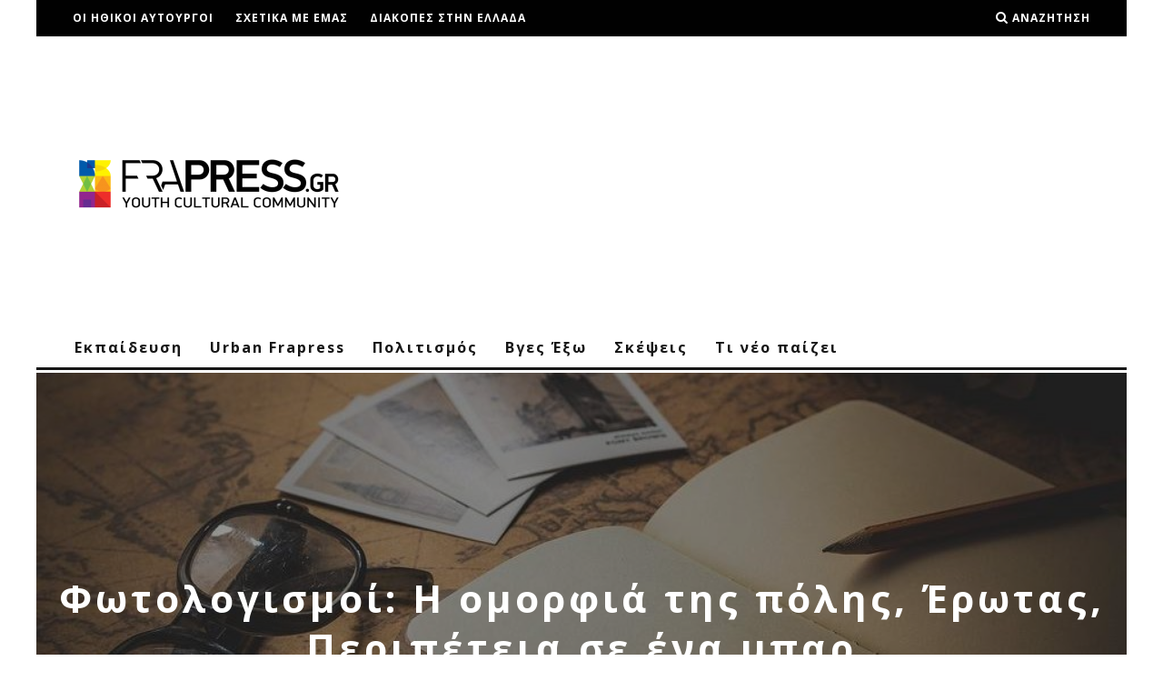

--- FILE ---
content_type: text/html; charset=UTF-8
request_url: https://frapress.gr/2017/03/fotologismi-omorfia-tis-polis-erotas-peripetia-se-ena-bar/
body_size: 27435
content:
<!DOCTYPE html>
<!--[if lt IE 7]><html lang="el"
 xmlns:fb="http://ogp.me/ns/fb#" class="no-js lt-ie9 lt-ie8 lt-ie7"> <![endif]-->
<!--[if (IE 7)&!(IEMobile)]><html lang="el"
 xmlns:fb="http://ogp.me/ns/fb#" class="no-js lt-ie9 lt-ie8"><![endif]-->
<!--[if (IE 8)&!(IEMobile)]><html lang="el"
 xmlns:fb="http://ogp.me/ns/fb#" class="no-js lt-ie9"><![endif]-->
<!--[if gt IE 8]><!--> <html lang="el"
 xmlns:fb="http://ogp.me/ns/fb#" class="no-js"><!--<![endif]-->

	<head>

		<meta charset="utf-8">
		<!-- Google Chrome Frame for IE -->
		<!--[if IE]><meta http-equiv="X-UA-Compatible" content="IE=edge" /><![endif]-->
		<!-- mobile meta -->
                    <meta name="viewport" content="width=device-width, initial-scale=1.0"/>
        
		<link rel="pingback" href="https://frapress.gr/xmlrpc.php">

		
		<!-- head extras -->
		<meta name='robots' content='index, follow, max-image-preview:large, max-snippet:-1, max-video-preview:-1' />
	<style>img:is([sizes="auto" i], [sizes^="auto," i]) { contain-intrinsic-size: 3000px 1500px }</style>
	
	<!-- This site is optimized with the Yoast SEO plugin v26.2 - https://yoast.com/wordpress/plugins/seo/ -->
	<title>Φωτολογισμοί: Η ομορφιά της πόλης, Έρωτας, Περιπέτεια σε ένα μπαρ - Frapress</title>
	<meta name="description" content="Οι περιπλανήσεις στην πόλη, οι απορίες ενός ερωτευμένου και η εύθυμη αντιμετώπιση ενός αποτυχημένου φλερτ αποτελούν τα θέματα των σημερινών Φωτολογισμών." />
	<link rel="canonical" href="https://frapress.gr/2017/03/fotologismi-omorfia-tis-polis-erotas-peripetia-se-ena-bar/" />
	<meta property="og:locale" content="el_GR" />
	<meta property="og:type" content="article" />
	<meta property="og:title" content="Φωτολογισμοί: Η ομορφιά της πόλης, Έρωτας, Περιπέτεια σε ένα μπαρ - Frapress" />
	<meta property="og:description" content="Οι περιπλανήσεις στην πόλη, οι απορίες ενός ερωτευμένου και η εύθυμη αντιμετώπιση ενός αποτυχημένου φλερτ αποτελούν τα θέματα των σημερινών Φωτολογισμών." />
	<meta property="og:url" content="https://frapress.gr/2017/03/fotologismi-omorfia-tis-polis-erotas-peripetia-se-ena-bar/" />
	<meta property="og:site_name" content="Frapress" />
	<meta property="article:publisher" content="https://www.facebook.com/frapress" />
	<meta property="article:published_time" content="2017-03-09T08:22:56+00:00" />
	<meta property="article:modified_time" content="2017-03-09T11:19:24+00:00" />
	<meta property="og:image" content="https://frapress.gr/wp-content/uploads/2017/02/fotologismoi.jpg" />
	<meta property="og:image:width" content="960" />
	<meta property="og:image:height" content="720" />
	<meta property="og:image:type" content="image/jpeg" />
	<meta name="author" content="Frapress" />
	<meta name="twitter:label1" content="Συντάχθηκε από" />
	<meta name="twitter:data1" content="Frapress" />
	<script type="application/ld+json" class="yoast-schema-graph">{"@context":"https://schema.org","@graph":[{"@type":"WebPage","@id":"https://frapress.gr/2017/03/fotologismi-omorfia-tis-polis-erotas-peripetia-se-ena-bar/","url":"https://frapress.gr/2017/03/fotologismi-omorfia-tis-polis-erotas-peripetia-se-ena-bar/","name":"Φωτολογισμοί: Η ομορφιά της πόλης, Έρωτας, Περιπέτεια σε ένα μπαρ - Frapress","isPartOf":{"@id":"https://frapress.gr/#website"},"primaryImageOfPage":{"@id":"https://frapress.gr/2017/03/fotologismi-omorfia-tis-polis-erotas-peripetia-se-ena-bar/#primaryimage"},"image":{"@id":"https://frapress.gr/2017/03/fotologismi-omorfia-tis-polis-erotas-peripetia-se-ena-bar/#primaryimage"},"thumbnailUrl":"https://frapress.gr/wp-content/uploads/2017/02/fotologismoi.jpg","datePublished":"2017-03-09T08:22:56+00:00","dateModified":"2017-03-09T11:19:24+00:00","author":{"@id":"https://frapress.gr/#/schema/person/97794892294471d9f717eaa4e1e1588a"},"description":"Οι περιπλανήσεις στην πόλη, οι απορίες ενός ερωτευμένου και η εύθυμη αντιμετώπιση ενός αποτυχημένου φλερτ αποτελούν τα θέματα των σημερινών Φωτολογισμών.","breadcrumb":{"@id":"https://frapress.gr/2017/03/fotologismi-omorfia-tis-polis-erotas-peripetia-se-ena-bar/#breadcrumb"},"inLanguage":"el","potentialAction":[{"@type":"ReadAction","target":["https://frapress.gr/2017/03/fotologismi-omorfia-tis-polis-erotas-peripetia-se-ena-bar/"]}]},{"@type":"ImageObject","inLanguage":"el","@id":"https://frapress.gr/2017/03/fotologismi-omorfia-tis-polis-erotas-peripetia-se-ena-bar/#primaryimage","url":"https://frapress.gr/wp-content/uploads/2017/02/fotologismoi.jpg","contentUrl":"https://frapress.gr/wp-content/uploads/2017/02/fotologismoi.jpg","width":960,"height":720,"caption":"Φωτολογισμοί: Περιπέτειες στην πόλη, περιστατικά σε μπαρ, απορίες του ερωτευμένου"},{"@type":"BreadcrumbList","@id":"https://frapress.gr/2017/03/fotologismi-omorfia-tis-polis-erotas-peripetia-se-ena-bar/#breadcrumb","itemListElement":[{"@type":"ListItem","position":1,"name":"Home","item":"https://frapress.gr/"},{"@type":"ListItem","position":2,"name":"Φωτολογισμοί: Η ομορφιά της πόλης, Έρωτας, Περιπέτεια σε ένα μπαρ"}]},{"@type":"WebSite","@id":"https://frapress.gr/#website","url":"https://frapress.gr/","name":"Frapress","description":"Youth Cultural Community","potentialAction":[{"@type":"SearchAction","target":{"@type":"EntryPoint","urlTemplate":"https://frapress.gr/?s={search_term_string}"},"query-input":{"@type":"PropertyValueSpecification","valueRequired":true,"valueName":"search_term_string"}}],"inLanguage":"el"},{"@type":"Person","@id":"https://frapress.gr/#/schema/person/97794892294471d9f717eaa4e1e1588a","name":"Frapress","image":{"@type":"ImageObject","inLanguage":"el","@id":"https://frapress.gr/#/schema/person/image/","url":"https://secure.gravatar.com/avatar/c5eb983918a7f1e14000c9eb6bda4a730fb7bfb2fabb9c414f668bcb7ee59065?s=96&d=mm&r=g","contentUrl":"https://secure.gravatar.com/avatar/c5eb983918a7f1e14000c9eb6bda4a730fb7bfb2fabb9c414f668bcb7ee59065?s=96&d=mm&r=g","caption":"Frapress"},"url":"https://frapress.gr/author/frapress/"}]}</script>
	<!-- / Yoast SEO plugin. -->


<link rel='dns-prefetch' href='//stats.wp.com' />
<link rel='dns-prefetch' href='//fonts.googleapis.com' />
<link rel='dns-prefetch' href='//v0.wordpress.com' />
<link rel="alternate" type="application/rss+xml" title="Ροή RSS &raquo; Frapress" href="https://frapress.gr/feed/" />
<script type="text/javascript">
/* <![CDATA[ */
window._wpemojiSettings = {"baseUrl":"https:\/\/s.w.org\/images\/core\/emoji\/16.0.1\/72x72\/","ext":".png","svgUrl":"https:\/\/s.w.org\/images\/core\/emoji\/16.0.1\/svg\/","svgExt":".svg","source":{"concatemoji":"https:\/\/frapress.gr\/wp-includes\/js\/wp-emoji-release.min.js"}};
/*! This file is auto-generated */
!function(s,n){var o,i,e;function c(e){try{var t={supportTests:e,timestamp:(new Date).valueOf()};sessionStorage.setItem(o,JSON.stringify(t))}catch(e){}}function p(e,t,n){e.clearRect(0,0,e.canvas.width,e.canvas.height),e.fillText(t,0,0);var t=new Uint32Array(e.getImageData(0,0,e.canvas.width,e.canvas.height).data),a=(e.clearRect(0,0,e.canvas.width,e.canvas.height),e.fillText(n,0,0),new Uint32Array(e.getImageData(0,0,e.canvas.width,e.canvas.height).data));return t.every(function(e,t){return e===a[t]})}function u(e,t){e.clearRect(0,0,e.canvas.width,e.canvas.height),e.fillText(t,0,0);for(var n=e.getImageData(16,16,1,1),a=0;a<n.data.length;a++)if(0!==n.data[a])return!1;return!0}function f(e,t,n,a){switch(t){case"flag":return n(e,"\ud83c\udff3\ufe0f\u200d\u26a7\ufe0f","\ud83c\udff3\ufe0f\u200b\u26a7\ufe0f")?!1:!n(e,"\ud83c\udde8\ud83c\uddf6","\ud83c\udde8\u200b\ud83c\uddf6")&&!n(e,"\ud83c\udff4\udb40\udc67\udb40\udc62\udb40\udc65\udb40\udc6e\udb40\udc67\udb40\udc7f","\ud83c\udff4\u200b\udb40\udc67\u200b\udb40\udc62\u200b\udb40\udc65\u200b\udb40\udc6e\u200b\udb40\udc67\u200b\udb40\udc7f");case"emoji":return!a(e,"\ud83e\udedf")}return!1}function g(e,t,n,a){var r="undefined"!=typeof WorkerGlobalScope&&self instanceof WorkerGlobalScope?new OffscreenCanvas(300,150):s.createElement("canvas"),o=r.getContext("2d",{willReadFrequently:!0}),i=(o.textBaseline="top",o.font="600 32px Arial",{});return e.forEach(function(e){i[e]=t(o,e,n,a)}),i}function t(e){var t=s.createElement("script");t.src=e,t.defer=!0,s.head.appendChild(t)}"undefined"!=typeof Promise&&(o="wpEmojiSettingsSupports",i=["flag","emoji"],n.supports={everything:!0,everythingExceptFlag:!0},e=new Promise(function(e){s.addEventListener("DOMContentLoaded",e,{once:!0})}),new Promise(function(t){var n=function(){try{var e=JSON.parse(sessionStorage.getItem(o));if("object"==typeof e&&"number"==typeof e.timestamp&&(new Date).valueOf()<e.timestamp+604800&&"object"==typeof e.supportTests)return e.supportTests}catch(e){}return null}();if(!n){if("undefined"!=typeof Worker&&"undefined"!=typeof OffscreenCanvas&&"undefined"!=typeof URL&&URL.createObjectURL&&"undefined"!=typeof Blob)try{var e="postMessage("+g.toString()+"("+[JSON.stringify(i),f.toString(),p.toString(),u.toString()].join(",")+"));",a=new Blob([e],{type:"text/javascript"}),r=new Worker(URL.createObjectURL(a),{name:"wpTestEmojiSupports"});return void(r.onmessage=function(e){c(n=e.data),r.terminate(),t(n)})}catch(e){}c(n=g(i,f,p,u))}t(n)}).then(function(e){for(var t in e)n.supports[t]=e[t],n.supports.everything=n.supports.everything&&n.supports[t],"flag"!==t&&(n.supports.everythingExceptFlag=n.supports.everythingExceptFlag&&n.supports[t]);n.supports.everythingExceptFlag=n.supports.everythingExceptFlag&&!n.supports.flag,n.DOMReady=!1,n.readyCallback=function(){n.DOMReady=!0}}).then(function(){return e}).then(function(){var e;n.supports.everything||(n.readyCallback(),(e=n.source||{}).concatemoji?t(e.concatemoji):e.wpemoji&&e.twemoji&&(t(e.twemoji),t(e.wpemoji)))}))}((window,document),window._wpemojiSettings);
/* ]]> */
</script>
<link rel='stylesheet' id='formidable-css' href='https://frapress.gr/wp-content/plugins/formidable/css/formidableforms.css' type='text/css' media='all' />
<link rel='stylesheet' id='jetpack_related-posts-css' href='https://frapress.gr/wp-content/plugins/jetpack/modules/related-posts/related-posts.css' type='text/css' media='all' />
<style id='wp-emoji-styles-inline-css' type='text/css'>

	img.wp-smiley, img.emoji {
		display: inline !important;
		border: none !important;
		box-shadow: none !important;
		height: 1em !important;
		width: 1em !important;
		margin: 0 0.07em !important;
		vertical-align: -0.1em !important;
		background: none !important;
		padding: 0 !important;
	}
</style>
<link rel='stylesheet' id='wp-block-library-css' href='https://frapress.gr/wp-includes/css/dist/block-library/style.min.css' type='text/css' media='all' />
<style id='classic-theme-styles-inline-css' type='text/css'>
/*! This file is auto-generated */
.wp-block-button__link{color:#fff;background-color:#32373c;border-radius:9999px;box-shadow:none;text-decoration:none;padding:calc(.667em + 2px) calc(1.333em + 2px);font-size:1.125em}.wp-block-file__button{background:#32373c;color:#fff;text-decoration:none}
</style>
<link rel='stylesheet' id='mediaelement-css' href='https://frapress.gr/wp-includes/js/mediaelement/mediaelementplayer-legacy.min.css' type='text/css' media='all' />
<link rel='stylesheet' id='wp-mediaelement-css' href='https://frapress.gr/wp-includes/js/mediaelement/wp-mediaelement.min.css' type='text/css' media='all' />
<style id='jetpack-sharing-buttons-style-inline-css' type='text/css'>
.jetpack-sharing-buttons__services-list{display:flex;flex-direction:row;flex-wrap:wrap;gap:0;list-style-type:none;margin:5px;padding:0}.jetpack-sharing-buttons__services-list.has-small-icon-size{font-size:12px}.jetpack-sharing-buttons__services-list.has-normal-icon-size{font-size:16px}.jetpack-sharing-buttons__services-list.has-large-icon-size{font-size:24px}.jetpack-sharing-buttons__services-list.has-huge-icon-size{font-size:36px}@media print{.jetpack-sharing-buttons__services-list{display:none!important}}.editor-styles-wrapper .wp-block-jetpack-sharing-buttons{gap:0;padding-inline-start:0}ul.jetpack-sharing-buttons__services-list.has-background{padding:1.25em 2.375em}
</style>
<style id='global-styles-inline-css' type='text/css'>
:root{--wp--preset--aspect-ratio--square: 1;--wp--preset--aspect-ratio--4-3: 4/3;--wp--preset--aspect-ratio--3-4: 3/4;--wp--preset--aspect-ratio--3-2: 3/2;--wp--preset--aspect-ratio--2-3: 2/3;--wp--preset--aspect-ratio--16-9: 16/9;--wp--preset--aspect-ratio--9-16: 9/16;--wp--preset--color--black: #000000;--wp--preset--color--cyan-bluish-gray: #abb8c3;--wp--preset--color--white: #ffffff;--wp--preset--color--pale-pink: #f78da7;--wp--preset--color--vivid-red: #cf2e2e;--wp--preset--color--luminous-vivid-orange: #ff6900;--wp--preset--color--luminous-vivid-amber: #fcb900;--wp--preset--color--light-green-cyan: #7bdcb5;--wp--preset--color--vivid-green-cyan: #00d084;--wp--preset--color--pale-cyan-blue: #8ed1fc;--wp--preset--color--vivid-cyan-blue: #0693e3;--wp--preset--color--vivid-purple: #9b51e0;--wp--preset--gradient--vivid-cyan-blue-to-vivid-purple: linear-gradient(135deg,rgba(6,147,227,1) 0%,rgb(155,81,224) 100%);--wp--preset--gradient--light-green-cyan-to-vivid-green-cyan: linear-gradient(135deg,rgb(122,220,180) 0%,rgb(0,208,130) 100%);--wp--preset--gradient--luminous-vivid-amber-to-luminous-vivid-orange: linear-gradient(135deg,rgba(252,185,0,1) 0%,rgba(255,105,0,1) 100%);--wp--preset--gradient--luminous-vivid-orange-to-vivid-red: linear-gradient(135deg,rgba(255,105,0,1) 0%,rgb(207,46,46) 100%);--wp--preset--gradient--very-light-gray-to-cyan-bluish-gray: linear-gradient(135deg,rgb(238,238,238) 0%,rgb(169,184,195) 100%);--wp--preset--gradient--cool-to-warm-spectrum: linear-gradient(135deg,rgb(74,234,220) 0%,rgb(151,120,209) 20%,rgb(207,42,186) 40%,rgb(238,44,130) 60%,rgb(251,105,98) 80%,rgb(254,248,76) 100%);--wp--preset--gradient--blush-light-purple: linear-gradient(135deg,rgb(255,206,236) 0%,rgb(152,150,240) 100%);--wp--preset--gradient--blush-bordeaux: linear-gradient(135deg,rgb(254,205,165) 0%,rgb(254,45,45) 50%,rgb(107,0,62) 100%);--wp--preset--gradient--luminous-dusk: linear-gradient(135deg,rgb(255,203,112) 0%,rgb(199,81,192) 50%,rgb(65,88,208) 100%);--wp--preset--gradient--pale-ocean: linear-gradient(135deg,rgb(255,245,203) 0%,rgb(182,227,212) 50%,rgb(51,167,181) 100%);--wp--preset--gradient--electric-grass: linear-gradient(135deg,rgb(202,248,128) 0%,rgb(113,206,126) 100%);--wp--preset--gradient--midnight: linear-gradient(135deg,rgb(2,3,129) 0%,rgb(40,116,252) 100%);--wp--preset--font-size--small: 13px;--wp--preset--font-size--medium: 20px;--wp--preset--font-size--large: 36px;--wp--preset--font-size--x-large: 42px;--wp--preset--spacing--20: 0.44rem;--wp--preset--spacing--30: 0.67rem;--wp--preset--spacing--40: 1rem;--wp--preset--spacing--50: 1.5rem;--wp--preset--spacing--60: 2.25rem;--wp--preset--spacing--70: 3.38rem;--wp--preset--spacing--80: 5.06rem;--wp--preset--shadow--natural: 6px 6px 9px rgba(0, 0, 0, 0.2);--wp--preset--shadow--deep: 12px 12px 50px rgba(0, 0, 0, 0.4);--wp--preset--shadow--sharp: 6px 6px 0px rgba(0, 0, 0, 0.2);--wp--preset--shadow--outlined: 6px 6px 0px -3px rgba(255, 255, 255, 1), 6px 6px rgba(0, 0, 0, 1);--wp--preset--shadow--crisp: 6px 6px 0px rgba(0, 0, 0, 1);}:where(.is-layout-flex){gap: 0.5em;}:where(.is-layout-grid){gap: 0.5em;}body .is-layout-flex{display: flex;}.is-layout-flex{flex-wrap: wrap;align-items: center;}.is-layout-flex > :is(*, div){margin: 0;}body .is-layout-grid{display: grid;}.is-layout-grid > :is(*, div){margin: 0;}:where(.wp-block-columns.is-layout-flex){gap: 2em;}:where(.wp-block-columns.is-layout-grid){gap: 2em;}:where(.wp-block-post-template.is-layout-flex){gap: 1.25em;}:where(.wp-block-post-template.is-layout-grid){gap: 1.25em;}.has-black-color{color: var(--wp--preset--color--black) !important;}.has-cyan-bluish-gray-color{color: var(--wp--preset--color--cyan-bluish-gray) !important;}.has-white-color{color: var(--wp--preset--color--white) !important;}.has-pale-pink-color{color: var(--wp--preset--color--pale-pink) !important;}.has-vivid-red-color{color: var(--wp--preset--color--vivid-red) !important;}.has-luminous-vivid-orange-color{color: var(--wp--preset--color--luminous-vivid-orange) !important;}.has-luminous-vivid-amber-color{color: var(--wp--preset--color--luminous-vivid-amber) !important;}.has-light-green-cyan-color{color: var(--wp--preset--color--light-green-cyan) !important;}.has-vivid-green-cyan-color{color: var(--wp--preset--color--vivid-green-cyan) !important;}.has-pale-cyan-blue-color{color: var(--wp--preset--color--pale-cyan-blue) !important;}.has-vivid-cyan-blue-color{color: var(--wp--preset--color--vivid-cyan-blue) !important;}.has-vivid-purple-color{color: var(--wp--preset--color--vivid-purple) !important;}.has-black-background-color{background-color: var(--wp--preset--color--black) !important;}.has-cyan-bluish-gray-background-color{background-color: var(--wp--preset--color--cyan-bluish-gray) !important;}.has-white-background-color{background-color: var(--wp--preset--color--white) !important;}.has-pale-pink-background-color{background-color: var(--wp--preset--color--pale-pink) !important;}.has-vivid-red-background-color{background-color: var(--wp--preset--color--vivid-red) !important;}.has-luminous-vivid-orange-background-color{background-color: var(--wp--preset--color--luminous-vivid-orange) !important;}.has-luminous-vivid-amber-background-color{background-color: var(--wp--preset--color--luminous-vivid-amber) !important;}.has-light-green-cyan-background-color{background-color: var(--wp--preset--color--light-green-cyan) !important;}.has-vivid-green-cyan-background-color{background-color: var(--wp--preset--color--vivid-green-cyan) !important;}.has-pale-cyan-blue-background-color{background-color: var(--wp--preset--color--pale-cyan-blue) !important;}.has-vivid-cyan-blue-background-color{background-color: var(--wp--preset--color--vivid-cyan-blue) !important;}.has-vivid-purple-background-color{background-color: var(--wp--preset--color--vivid-purple) !important;}.has-black-border-color{border-color: var(--wp--preset--color--black) !important;}.has-cyan-bluish-gray-border-color{border-color: var(--wp--preset--color--cyan-bluish-gray) !important;}.has-white-border-color{border-color: var(--wp--preset--color--white) !important;}.has-pale-pink-border-color{border-color: var(--wp--preset--color--pale-pink) !important;}.has-vivid-red-border-color{border-color: var(--wp--preset--color--vivid-red) !important;}.has-luminous-vivid-orange-border-color{border-color: var(--wp--preset--color--luminous-vivid-orange) !important;}.has-luminous-vivid-amber-border-color{border-color: var(--wp--preset--color--luminous-vivid-amber) !important;}.has-light-green-cyan-border-color{border-color: var(--wp--preset--color--light-green-cyan) !important;}.has-vivid-green-cyan-border-color{border-color: var(--wp--preset--color--vivid-green-cyan) !important;}.has-pale-cyan-blue-border-color{border-color: var(--wp--preset--color--pale-cyan-blue) !important;}.has-vivid-cyan-blue-border-color{border-color: var(--wp--preset--color--vivid-cyan-blue) !important;}.has-vivid-purple-border-color{border-color: var(--wp--preset--color--vivid-purple) !important;}.has-vivid-cyan-blue-to-vivid-purple-gradient-background{background: var(--wp--preset--gradient--vivid-cyan-blue-to-vivid-purple) !important;}.has-light-green-cyan-to-vivid-green-cyan-gradient-background{background: var(--wp--preset--gradient--light-green-cyan-to-vivid-green-cyan) !important;}.has-luminous-vivid-amber-to-luminous-vivid-orange-gradient-background{background: var(--wp--preset--gradient--luminous-vivid-amber-to-luminous-vivid-orange) !important;}.has-luminous-vivid-orange-to-vivid-red-gradient-background{background: var(--wp--preset--gradient--luminous-vivid-orange-to-vivid-red) !important;}.has-very-light-gray-to-cyan-bluish-gray-gradient-background{background: var(--wp--preset--gradient--very-light-gray-to-cyan-bluish-gray) !important;}.has-cool-to-warm-spectrum-gradient-background{background: var(--wp--preset--gradient--cool-to-warm-spectrum) !important;}.has-blush-light-purple-gradient-background{background: var(--wp--preset--gradient--blush-light-purple) !important;}.has-blush-bordeaux-gradient-background{background: var(--wp--preset--gradient--blush-bordeaux) !important;}.has-luminous-dusk-gradient-background{background: var(--wp--preset--gradient--luminous-dusk) !important;}.has-pale-ocean-gradient-background{background: var(--wp--preset--gradient--pale-ocean) !important;}.has-electric-grass-gradient-background{background: var(--wp--preset--gradient--electric-grass) !important;}.has-midnight-gradient-background{background: var(--wp--preset--gradient--midnight) !important;}.has-small-font-size{font-size: var(--wp--preset--font-size--small) !important;}.has-medium-font-size{font-size: var(--wp--preset--font-size--medium) !important;}.has-large-font-size{font-size: var(--wp--preset--font-size--large) !important;}.has-x-large-font-size{font-size: var(--wp--preset--font-size--x-large) !important;}
:where(.wp-block-post-template.is-layout-flex){gap: 1.25em;}:where(.wp-block-post-template.is-layout-grid){gap: 1.25em;}
:where(.wp-block-columns.is-layout-flex){gap: 2em;}:where(.wp-block-columns.is-layout-grid){gap: 2em;}
:root :where(.wp-block-pullquote){font-size: 1.5em;line-height: 1.6;}
</style>
<link rel='stylesheet' id='contact-form-7-css' href='https://frapress.gr/wp-content/plugins/contact-form-7/includes/css/styles.css' type='text/css' media='all' />
<link rel='stylesheet' id='mashsb-styles-css' href='https://frapress.gr/wp-content/plugins/mashsharer/assets/css/mashsb.min.css' type='text/css' media='all' />
<style id='mashsb-styles-inline-css' type='text/css'>
.mashsb-count {color:#7FC04C;}
</style>
<link rel='stylesheet' id='sbfp_style-css' href='https://frapress.gr/wp-content/plugins/statebuilt-facebook-page-like-popup/assets/sbfp.css' type='text/css' media='all' />
<link rel='stylesheet' id='cb-main-stylesheet-css' href='https://frapress.gr/wp-content/themes/15zine/library/css/style.min.css' type='text/css' media='all' />
<link crossorigin="anonymous" rel='stylesheet' id='cb-font-stylesheet-css' href='//fonts.googleapis.com/css?family=Open+Sans%3A400%2C700%7COpen+Sans%3A400%2C700%2C400italic&#038;subset=greek%2Cgreek-ext' type='text/css' media='all' />
<!--[if lt IE 10]>
<link rel='stylesheet' id='cb-ie-only-css' href='https://frapress.gr/wp-content/themes/15zine/library/css/ie.css' type='text/css' media='all' />
<![endif]-->
<link rel='stylesheet' id='cb-child-main-stylesheet-css' href='https://frapress.gr/wp-content/themes/15zine-child/style.css' type='text/css' media='all' />
<script type="text/javascript" id="jetpack_related-posts-js-extra">
/* <![CDATA[ */
var related_posts_js_options = {"post_heading":"h4"};
/* ]]> */
</script>
<script type="text/javascript" src="https://frapress.gr/wp-content/plugins/jetpack/_inc/build/related-posts/related-posts.min.js" id="jetpack_related-posts-js"></script>
<script type="text/javascript" src="https://frapress.gr/wp-includes/js/jquery/jquery.min.js" id="jquery-core-js"></script>
<script type="text/javascript" src="https://frapress.gr/wp-includes/js/jquery/jquery-migrate.min.js" id="jquery-migrate-js"></script>
<script type="text/javascript" id="mashsb-js-extra">
/* <![CDATA[ */
var mashsb = {"shares":"0","round_shares":"1","animate_shares":"0","dynamic_buttons":"0","share_url":"https:\/\/frapress.gr\/2017\/03\/fotologismi-omorfia-tis-polis-erotas-peripetia-se-ena-bar\/","title":"%CE%A6%CF%89%CF%84%CE%BF%CE%BB%CE%BF%CE%B3%CE%B9%CF%83%CE%BC%CE%BF%CE%AF%3A+%CE%97+%CE%BF%CE%BC%CE%BF%CF%81%CF%86%CE%B9%CE%AC+%CF%84%CE%B7%CF%82+%CF%80%CF%8C%CE%BB%CE%B7%CF%82%2C+%CE%88%CF%81%CF%89%CF%84%CE%B1%CF%82%2C+%CE%A0%CE%B5%CF%81%CE%B9%CF%80%CE%AD%CF%84%CE%B5%CE%B9%CE%B1+%CF%83%CE%B5+%CE%AD%CE%BD%CE%B1+%CE%BC%CF%80%CE%B1%CF%81","image":"https:\/\/frapress.gr\/wp-content\/uploads\/2017\/02\/fotologismoi.jpg","desc":"\u0391\u03c5\u03c4\u03ae \u03c4\u03b7\u03bd \u03b5\u03b2\u03b4\u03bf\u03bc\u03ac\u03b4\u03b1 \u03c4\u03c1\u03b5\u03b9\u03c2 \u03b1\u03c1\u03b8\u03c1\u03bf\u03b3\u03c1\u03ac\u03c6\u03bf\u03b9 \u03bc\u03b1\u03c2 \u03bc\u03b5\u03c4\u03b1\u03c6\u03ad\u03c1\u03bf\u03c5\u03bd \u03bc\u03ad\u03c3\u03b1 \u03b1\u03c0\u03cc \u03ba\u03b5\u03af\u03bc\u03b5\u03bd\u03ac \u03c4\u03bf\u03c5\u03c2, \u03c4\u03b7\u03bd \u03bc\u03bf\u03bd\u03b1\u03b4\u03b9\u03ba\u03cc\u03c4\u03b7\u03c4\u03b1 \u03c4\u03b7\u03c2 \u03c0\u03cc\u03bb\u03b7\u03c2 \u03bc\u03b1\u03c2, \u03c4\u03b7 \u03c6\u03c9\u03bd\u03ae \u03c4\u03bf\u03c5 \u03ad\u03c1\u03c9\u03c4\u03b1 \u03ba\u03b1\u03b9 \u03c4\u03b7\u03bd \u03ac\u03ba\u03b1\u03c1\u03c0\u03b7 \u03c0\u03c1\u03bf\u03c3\u03c0\u03ac\u03b8\u03b5\u03b9\u03b1 \u03b5\u03bd\u03cc\u03c2 \u03c4\u03c1\u03b1\u03b3\u03b5\u03bb\u03b1\u03c6\u03b9\u03ba\u03bf\u03cd \u03c7\u03b1\u03c1\u03b1\u03ba\u03c4\u03ae\u03c1\u03b1.","hashtag":"","subscribe":"content","subscribe_url":"","activestatus":"1","singular":"1","twitter_popup":"1","refresh":"0","nonce":"6b385c3759","postid":"79712","servertime":"1766015825","ajaxurl":"https:\/\/frapress.gr\/wp-admin\/admin-ajax.php"};
/* ]]> */
</script>
<script type="text/javascript" src="https://frapress.gr/wp-content/plugins/mashsharer/assets/js/mashsb.min.js" id="mashsb-js"></script>
<script type="text/javascript" src="https://frapress.gr/wp-content/themes/15zine/library/js/modernizr.custom.min.js" id="cb-modernizr-js"></script>
<link rel="https://api.w.org/" href="https://frapress.gr/wp-json/" /><link rel="alternate" title="JSON" type="application/json" href="https://frapress.gr/wp-json/wp/v2/posts/79712" /><link rel="EditURI" type="application/rsd+xml" title="RSD" href="https://frapress.gr/xmlrpc.php?rsd" />
<meta name="generator" content="WordPress 6.8.3" />
<link rel='shortlink' href='https://wp.me/p6UoyM-kJG' />
<link rel="alternate" title="oEmbed (JSON)" type="application/json+oembed" href="https://frapress.gr/wp-json/oembed/1.0/embed?url=https%3A%2F%2Ffrapress.gr%2F2017%2F03%2Ffotologismi-omorfia-tis-polis-erotas-peripetia-se-ena-bar%2F" />
<link rel="alternate" title="oEmbed (XML)" type="text/xml+oembed" href="https://frapress.gr/wp-json/oembed/1.0/embed?url=https%3A%2F%2Ffrapress.gr%2F2017%2F03%2Ffotologismi-omorfia-tis-polis-erotas-peripetia-se-ena-bar%2F&#038;format=xml" />
<meta property="fb:app_id" content="387469841391350"/>			<meta property="fb:pages" content="329698860376715" />
				<style>img#wpstats{display:none}</style>
		<script async src="//pagead2.googlesyndication.com/pagead/js/adsbygoogle.js"></script>
<script>
  (adsbygoogle = window.adsbygoogle || []).push({
    google_ad_client: "ca-pub-7121157082755540",
    enable_page_level_ads: true
  });
</script>
<meta name="theme-color" content="#fdb813" /><style type="text/css">@media only screen and (min-width: 1020px) {
.cb-entry-content .alignnone.cb-fs-embed .wp-caption-text, .cb-entry-content .aligncenter .wp-caption-text { position: static; background: #f2f2f2;  max-width: 100%; }
}

.cb-sidebar #single-image-4 img {
    display: block;
    margin-left: auto;
    margin-right: auto;
}

embed, iframe, object, video {
    max-width: 100%;
}

.cb-meta-style-4 .cb-article-meta h2,
.cb-fis h1,
.cb-byline,
#cb-nav-bar,
.cb-style-1 .cb-meta .cb-post-title,
.cb-module-header .cb-module-title,
.cb-module-header p,
.cb-module-block .cb-post-title {
    text-transform: none;   
}

figure.op-ad {
    display: none;
}#cb-nav-bar .cb-mega-menu-columns .cb-sub-menu > li > a { color: #f2c231; } .cb-entry-content a {color:#1e73be; }.cb-review-box .cb-bar .cb-overlay span { background: #f9db32; }.cb-review-box i { color: #f9db32; }.cb-meta-style-1 .cb-article-meta { background: rgba(0, 0, 0, 0.25); }.cb-module-block .cb-meta-style-2 img, .cb-module-block .cb-meta-style-4 img, .cb-grid-x .cb-grid-img img, .cb-grid-x .cb-grid-img .cb-fi-cover  { opacity: 0.75; }@media only screen and (min-width: 768px) {
                .cb-module-block .cb-meta-style-1:hover .cb-article-meta { background: rgba(0, 0, 0, 0.75); }
                .cb-module-block .cb-meta-style-2:hover img, .cb-module-block .cb-meta-style-4:hover img, .cb-grid-x .cb-grid-feature:hover img, .cb-grid-x .cb-grid-feature:hover .cb-fi-cover, .cb-slider li:hover img { opacity: 0.25; }
            }body { font-size: 1em; }@media only screen and (min-width: 1020px){ body { font-size: 1em; }}.cb-mm-on.cb-menu-light #cb-nav-bar .cb-main-nav > li:hover, .cb-mm-on.cb-menu-dark #cb-nav-bar .cb-main-nav > li:hover { background: #0065fc; }</style><!-- end custom css --><style type="text/css">body, #respond, .cb-font-body { font-family: 'Open Sans', sans-serif; } h1, h2, h3, h4, h5, h6, .cb-font-header, #bbp-user-navigation, .cb-byline{ font-family:'Open Sans', sans-serif; }</style><!-- Tracking code easily added by NK Google Analytics -->
<script type="text/javascript"> 
(function(i,s,o,g,r,a,m){i['GoogleAnalyticsObject']=r;i[r]=i[r]||function(){ 
(i[r].q=i[r].q||[]).push(arguments)},i[r].l=1*new Date();a=s.createElement(o), 
m=s.getElementsByTagName(o)[0];a.async=1;a.src=g;m.parentNode.insertBefore(a,m) 
})(window,document,'script','https://www.google-analytics.com/analytics.js','ga'); 
ga('create', 'UA-44076364-1', 'auto'); 
ga('send', 'pageview'); 
</script> 
<link rel="amphtml" href="https://frapress.gr/2017/03/fotologismi-omorfia-tis-polis-erotas-peripetia-se-ena-bar/amp/"><style>.cb-mm-on #cb-nav-bar .cb-main-nav .menu-item-23:hover, .cb-mm-on #cb-nav-bar .cb-main-nav .menu-item-23:focus { background:#0036f5 !important ; }
.cb-mm-on #cb-nav-bar .cb-main-nav .menu-item-23 .cb-big-menu { border-top-color: #0036f5; }
.cb-mm-on #cb-nav-bar .cb-main-nav .menu-item-2523:hover, .cb-mm-on #cb-nav-bar .cb-main-nav .menu-item-2523:focus { background:#f56c00 !important ; }
.cb-mm-on #cb-nav-bar .cb-main-nav .menu-item-2523 .cb-big-menu { border-top-color: #f56c00; }
.cb-mm-on #cb-nav-bar .cb-main-nav .menu-item-2506:hover, .cb-mm-on #cb-nav-bar .cb-main-nav .menu-item-2506:focus { background:#9625d0 !important ; }
.cb-mm-on #cb-nav-bar .cb-main-nav .menu-item-2506 .cb-big-menu { border-top-color: #9625d0; }
.cb-mm-on #cb-nav-bar .cb-main-nav .menu-item-26:hover, .cb-mm-on #cb-nav-bar .cb-main-nav .menu-item-26:focus { background:#e0c000 !important ; }
.cb-mm-on #cb-nav-bar .cb-main-nav .menu-item-26 .cb-big-menu { border-top-color: #e0c000; }
.cb-mm-on #cb-nav-bar .cb-main-nav .menu-item-2512:hover, .cb-mm-on #cb-nav-bar .cb-main-nav .menu-item-2512:focus { background:#0b8e4f !important ; }
.cb-mm-on #cb-nav-bar .cb-main-nav .menu-item-2512 .cb-big-menu { border-top-color: #0b8e4f; }
.cb-mm-on #cb-nav-bar .cb-main-nav .menu-item-2518:hover, .cb-mm-on #cb-nav-bar .cb-main-nav .menu-item-2518:focus { background:#f4010f !important ; }
.cb-mm-on #cb-nav-bar .cb-main-nav .menu-item-2518 .cb-big-menu { border-top-color: #f4010f; }</style><link rel="icon" href="https://frapress.gr/wp-content/uploads/2015/11/cropped-frapress_logo_rgb_transparency1-e1447081809660-32x32.png" sizes="32x32" />
<link rel="icon" href="https://frapress.gr/wp-content/uploads/2015/11/cropped-frapress_logo_rgb_transparency1-e1447081809660-192x192.png" sizes="192x192" />
<link rel="apple-touch-icon" href="https://frapress.gr/wp-content/uploads/2015/11/cropped-frapress_logo_rgb_transparency1-e1447081809660-180x180.png" />
<meta name="msapplication-TileImage" content="https://frapress.gr/wp-content/uploads/2015/11/cropped-frapress_logo_rgb_transparency1-e1447081809660-270x270.png" />
		<!-- end head extras -->

	</head>

	<body class="wp-singular post-template-default single single-post postid-79712 single-format-standard wp-theme-15zine wp-child-theme-15zine-child  cb-sticky-mm cb-sticky-sb-on  cb-tm-dark cb-body-light cb-menu-light cb-mm-dark cb-footer-dark   cb-m-logo-off cb-m-sticky cb-sw-tm-box cb-sw-header-box cb-sw-menu-box cb-sw-footer-box cb-menu-al-left  cb-fis-b-site-width cb-fis-big-border  cb-fis-tl-me-overlay">

		
		<div id="cb-outer-container">

			
				<div id="cb-top-menu" class="clearfix cb-font-header  wrap">
					<div class="wrap clearfix cb-site-padding cb-top-menu-wrap">

													<div class="cb-left-side cb-mob">

								<a href="#" id="cb-mob-open" class="cb-link"><i class="fa fa-bars"></i></a>
															</div>
						                        <ul class="cb-top-nav cb-left-side"><li id="menu-item-2559" class="menu-item menu-item-type-post_type menu-item-object-page menu-item-2559"><a href="https://frapress.gr/oi-ithiki-aftourgoi/">Οι ηθικοι αυτουργοι</a></li>
<li id="menu-item-62" class="menu-item menu-item-type-post_type menu-item-object-page menu-item-has-children cb-has-children menu-item-62"><a href="https://frapress.gr/about/">Σχετικα με εμας</a>
<ul class="sub-menu">
	<li id="menu-item-61" class="menu-item menu-item-type-post_type menu-item-object-page menu-item-61"><a href="https://frapress.gr/ori-chrisis/">Οροι Χρησης</a></li>
	<li id="menu-item-2419" class="menu-item menu-item-type-post_type menu-item-object-page menu-item-2419"><a href="https://frapress.gr/diafimistite-mazi-mas-sto-frapress/">Διαφημιστειτε μαζι μας στο Frapress</a></li>
	<li id="menu-item-2420" class="menu-item menu-item-type-post_type menu-item-object-page menu-item-2420"><a href="https://frapress.gr/epikinonia/">Επικοινωνια</a></li>
	<li id="menu-item-2856" class="menu-item menu-item-type-post_type menu-item-object-page menu-item-2856"><a href="https://frapress.gr/sinergates/">Συνεργατες</a></li>
</ul>
</li>
<li id="menu-item-146678" class="menu-item menu-item-type-post_type menu-item-object-page menu-item-146678"><a href="https://frapress.gr/diakopes-stin-ellada/">Διακοπές στην Ελλάδα</a></li>
</ul>                                                <ul class="cb-top-nav cb-right-side"><li class="cb-icon-search cb-menu-icons-extra"><a href="#"  title="Αναζήτηση" id="cb-s-trigger-gen"><i class="fa fa-search"></i> <span class="cb-search-title">Αναζήτηση</span></a></li></ul>					</div>
				</div>

				<div id="cb-mob-menu" class="cb-mob-menu">
					<div class="cb-mob-close-wrap">
						
						<a href="#" id="cb-mob-close" class="cb-link"><i class="fa cb-times"></i></a>
						<div class="cb-mob-social">				            <a href="http://www.twitter.com/frapress_gr" target="_blank"><i class="fa fa-twitter" aria-hidden="true"></i></a>
				        				            <a href="http://www.facebook.com/Frapress" target="_blank"><i class="fa fa-facebook" aria-hidden="true"></i></a>
				        				            <a href="http://plus.google.com/+FrapressGreece" target="_blank"><i class="fa fa-google-plus" aria-hidden="true"></i></a>
				        				            <a href="http://www.instagram.com/frapress.gr" target="_blank"><i class="fa fa-instagram" aria-hidden="true"></i></a>
				        </div>				    </div>

					<div class="cb-mob-menu-wrap">
						<ul id="cb-mob-ul" class="cb-mobile-nav cb-top-nav cb-mob-ul-show"><li id="menu-item-43445" class="menu-item menu-item-type-taxonomy menu-item-object-category menu-item-has-children cb-has-children menu-item-43445"><a href="https://frapress.gr/ekpaideusi/">Εκπαιδευση</a>
<ul class="sub-menu">
	<li id="menu-item-43452" class="menu-item menu-item-type-taxonomy menu-item-object-category menu-item-43452"><a href="https://frapress.gr/ekpaideusi/seminars-events/">Σεμιναρια/Συνεδρια</a></li>
	<li id="menu-item-43453" class="menu-item menu-item-type-taxonomy menu-item-object-category menu-item-43453"><a href="https://frapress.gr/ekpaideusi/spoudes-sto-exoteriko/">Σπουδες στο εξωτερικο</a></li>
	<li id="menu-item-43454" class="menu-item menu-item-type-taxonomy menu-item-object-category menu-item-43454"><a href="https://frapress.gr/ekpaideusi/ypotrofies/">Υποτροφιες</a></li>
	<li id="menu-item-43450" class="menu-item menu-item-type-taxonomy menu-item-object-category menu-item-43450"><a href="https://frapress.gr/ekpaideusi/ethelontismos/">Εθελοντισμος</a></li>
	<li id="menu-item-43451" class="menu-item menu-item-type-taxonomy menu-item-object-category menu-item-43451"><a href="https://frapress.gr/ekpaideusi/epichirin/">Επιχειρειν</a></li>
	<li id="menu-item-43449" class="menu-item menu-item-type-taxonomy menu-item-object-category menu-item-43449"><a href="https://frapress.gr/ekpaideusi/diagonismoi/">Διαγωνισμοι</a></li>
</ul>
</li>
<li id="menu-item-43455" class="menu-item menu-item-type-taxonomy menu-item-object-category menu-item-has-children cb-has-children menu-item-43455"><a href="https://frapress.gr/urban-frapress/">Urban Frapress</a>
<ul class="sub-menu">
	<li id="menu-item-43459" class="menu-item menu-item-type-taxonomy menu-item-object-category menu-item-43459"><a href="https://frapress.gr/urban-frapress/fiti-ti/">Φοιτη-τι;</a></li>
	<li id="menu-item-43457" class="menu-item menu-item-type-taxonomy menu-item-object-category menu-item-43457"><a href="https://frapress.gr/urban-frapress/street-culture/">Street culture</a></li>
	<li id="menu-item-43460" class="menu-item menu-item-type-taxonomy menu-item-object-category menu-item-43460"><a href="https://frapress.gr/urban-frapress/photography/">Φωτογραφια</a></li>
	<li id="menu-item-43458" class="menu-item menu-item-type-taxonomy menu-item-object-category menu-item-43458"><a href="https://frapress.gr/urban-frapress/synenteukseis/">Συνεντευξεις</a></li>
	<li id="menu-item-43456" class="menu-item menu-item-type-taxonomy menu-item-object-category menu-item-43456"><a href="https://frapress.gr/urban-frapress/frapress-afierwmata/">Frapress Αφιερωματα</a></li>
</ul>
</li>
<li id="menu-item-43467" class="menu-item menu-item-type-taxonomy menu-item-object-category menu-item-has-children cb-has-children menu-item-43467"><a href="https://frapress.gr/politismos/">Πολιτισμος</a>
<ul class="sub-menu">
	<li id="menu-item-43469" class="menu-item menu-item-type-taxonomy menu-item-object-category menu-item-43469"><a href="https://frapress.gr/politismos/vivliothiki/">Βιβλιοθηκη</a></li>
	<li id="menu-item-43473" class="menu-item menu-item-type-taxonomy menu-item-object-category menu-item-43473"><a href="https://frapress.gr/politismos/filosofia/">Φιλοσοφια</a></li>
	<li id="menu-item-43471" class="menu-item menu-item-type-taxonomy menu-item-object-category menu-item-43471"><a href="https://frapress.gr/politismos/poetry/">Ποιειν</a></li>
	<li id="menu-item-43468" class="menu-item menu-item-type-taxonomy menu-item-object-category menu-item-43468"><a href="https://frapress.gr/politismos/cinema-tribute/">Cineαφιερωματα</a></li>
	<li id="menu-item-43470" class="menu-item menu-item-type-taxonomy menu-item-object-category menu-item-43470"><a href="https://frapress.gr/politismos/mousiki/">Μουσικη</a></li>
</ul>
</li>
<li id="menu-item-43461" class="menu-item menu-item-type-taxonomy menu-item-object-category menu-item-has-children cb-has-children menu-item-43461"><a href="https://frapress.gr/vges-eksw/">Βγες Εξω</a>
<ul class="sub-menu">
	<li id="menu-item-43464" class="menu-item menu-item-type-taxonomy menu-item-object-category menu-item-43464"><a href="https://frapress.gr/vges-eksw/events/">Events</a></li>
	<li id="menu-item-43466" class="menu-item menu-item-type-taxonomy menu-item-object-category menu-item-43466"><a href="https://frapress.gr/vges-eksw/theatro/">Θεατρο</a></li>
	<li id="menu-item-43463" class="menu-item menu-item-type-taxonomy menu-item-object-category menu-item-43463"><a href="https://frapress.gr/vges-eksw/cinema/">Cineπαιζει</a></li>
	<li id="menu-item-43462" class="menu-item menu-item-type-taxonomy menu-item-object-category menu-item-43462"><a href="https://frapress.gr/vges-eksw/bar-and-coffee-stories/">Bar and Coffee stories</a></li>
	<li id="menu-item-43465" class="menu-item menu-item-type-taxonomy menu-item-object-category menu-item-43465"><a href="https://frapress.gr/vges-eksw/vges-paraexw/">Βγες παραεξω</a></li>
</ul>
</li>
<li id="menu-item-43474" class="menu-item menu-item-type-taxonomy menu-item-object-category current-post-ancestor current-menu-parent current-post-parent menu-item-has-children cb-has-children menu-item-43474"><a href="https://frapress.gr/skepseis/">Σκεψεις</a>
<ul class="sub-menu">
	<li id="menu-item-43477" class="menu-item menu-item-type-taxonomy menu-item-object-category menu-item-43477"><a href="https://frapress.gr/skepseis/koinwnia/">Κοινωνια</a></li>
	<li id="menu-item-43479" class="menu-item menu-item-type-taxonomy menu-item-object-category menu-item-43479"><a href="https://frapress.gr/skepseis/politikoi-stoxasmoi/">Πολιτικοι στοχασμοι</a></li>
	<li id="menu-item-43476" class="menu-item menu-item-type-taxonomy menu-item-object-category menu-item-43476"><a href="https://frapress.gr/skepseis/kathimerinotita/">Καθημερινοτητα</a></li>
	<li id="menu-item-43478" class="menu-item menu-item-type-taxonomy menu-item-object-category menu-item-43478"><a href="https://frapress.gr/skepseis/logioi-kafroi/">Λογιοι Καφροι</a></li>
	<li id="menu-item-43475" class="menu-item menu-item-type-taxonomy menu-item-object-category menu-item-43475"><a href="https://frapress.gr/skepseis/arthra-anagnwstwn/">Αρθρα αναγνωστων</a></li>
</ul>
</li>
<li id="menu-item-43480" class="menu-item menu-item-type-taxonomy menu-item-object-category menu-item-has-children cb-has-children menu-item-43480"><a href="https://frapress.gr/ti-neo-paizei/">Τι νεο παιζει</a>
<ul class="sub-menu">
	<li id="menu-item-43481" class="menu-item menu-item-type-taxonomy menu-item-object-category menu-item-43481"><a href="https://frapress.gr/ti-neo-paizei/smart-screen/">Smart screen</a></li>
	<li id="menu-item-43485" class="menu-item menu-item-type-taxonomy menu-item-object-category menu-item-43485"><a href="https://frapress.gr/ti-neo-paizei/ftiaksto-monos-sou/">Φτιαξ&#8217; το μονος σου</a></li>
	<li id="menu-item-43482" class="menu-item menu-item-type-taxonomy menu-item-object-category menu-item-43482"><a href="https://frapress.gr/ti-neo-paizei/tweetaroume/">Tweetαρουμε</a></li>
	<li id="menu-item-43484" class="menu-item menu-item-type-taxonomy menu-item-object-category menu-item-43484"><a href="https://frapress.gr/ti-neo-paizei/news/">Επικαιροτητα</a></li>
	<li id="menu-item-43483" class="menu-item menu-item-type-taxonomy menu-item-object-category menu-item-43483"><a href="https://frapress.gr/ti-neo-paizei/athlitika/">Αθλητικα</a></li>
</ul>
</li>
</ul>											</div>

				</div>
			
			<div id="cb-container" class="clearfix" >
									<header id="cb-header" class="cb-header  cb-with-block wrap">

					    <div id="cb-logo-box" class="cb-logo-left wrap">
	                    	                <div id="logo">
                                        <a href="https://frapress.gr">
                        <img src="https://frapress.gr/wp-content/uploads/2015/11/frapress_logo_rgb_transparency1-e1447081809660.png" alt="Frapress.gr" >
                    </a>
                                    </div>
            	                        <div class="cb-large cb-block"><script async src="//pagead2.googlesyndication.com/pagead/js/adsbygoogle.js"></script>
<!-- Banner ad responsive -->
<ins class="adsbygoogle"
     style="display:block"
     data-ad-client="ca-pub-7121157082755540"
     data-ad-slot="6897562111"
     data-ad-format="auto"></ins>
<script>
(adsbygoogle = window.adsbygoogle || []).push({});
</script></div>	                    </div>

					</header>
				
				<div id="cb-menu-search" class="cb-s-modal cb-modal"><div class="cb-close-m cb-ta-right"><i class="fa cb-times"></i></div><div class="cb-s-modal-inner cb-pre-load cb-light-loader cb-modal-inner cb-font-header cb-mega-three cb-mega-posts clearfix"><form method="get" class="cb-search" action="https://frapress.gr/">

    <input type="text" class="cb-search-field cb-font-header" placeholder="Αναζήτηση" value="" name="s" title="" autocomplete="off">
    <button class="cb-search-submit" type="submit" value=""><i class="fa fa-search"></i></button>
    
</form><div id="cb-s-results"></div></div></div>				
									 <nav id="cb-nav-bar" class="clearfix  wrap">
					 	<div class="cb-nav-bar-wrap cb-site-padding clearfix cb-font-header  wrap">
		                    <ul class="cb-main-nav wrap clearfix"><li id="menu-item-23" class="menu-item menu-item-type-taxonomy menu-item-object-category menu-item-has-children cb-has-children menu-item-23"><a href="https://frapress.gr/ekpaideusi/">Εκπαίδευση</a><div class="cb-menu-drop cb-bg cb-mega-menu cb-big-menu clearfix"><div class="cb-sub-mega-three cb-pre-load cb-mega-posts  clearfix"><div class="cb-upper-title"><h2>Εκπαίδευση</h2><a href="https://frapress.gr/ekpaideusi/" class="cb-see-all">Δες όλα</a></div><ul class="cb-sub-posts"> <li class="cb-looper cb-article-1 cb-mm-posts-count-3 cb-style-1 clearfix post-150092 post type-post status-publish format-standard has-post-thumbnail category-events category-ekpaideusi category-seminars-events tag-youth-speak-forum tag-viosimis-anaptyxis tag-technopoli"><div class="cb-mask cb-img-fw" style="background-color: #e0c000;"><a href="https://frapress.gr/2025/03/prolave-tin-thesi-soy-to-youth-speak-forum-epistrefei/"><img width="260" height="170" src="https://frapress.gr/wp-content/uploads/2025/03/article1-260x170.jpg" class="attachment-cb-260-170 size-cb-260-170 wp-post-image" alt="Youth Speak Forum 2025" decoding="async" srcset="https://frapress.gr/wp-content/uploads/2025/03/article1-260x170.jpg 260w, https://frapress.gr/wp-content/uploads/2025/03/article1-100x65.jpg 100w, https://frapress.gr/wp-content/uploads/2025/03/article1-759x500.jpg 759w" sizes="(max-width: 260px) 100vw, 260px" /></a></div><div class="cb-meta"><h2 class="cb-post-title"><a href="https://frapress.gr/2025/03/prolave-tin-thesi-soy-to-youth-speak-forum-epistrefei/">Πρόλαβε την Θέση σου &#8211; Το Youth Speak Forum Επιστρέφει!</a></h2><div class="cb-byline cb-byline-short cb-byline-date"><span class="cb-date"><time class="updated" datetime="2025-03-09">09/03/2025</time></span></div></div></li> <li class="cb-looper cb-article-2 cb-mm-posts-count-3 cb-style-1 clearfix post-149922 post type-post status-publish format-standard has-post-thumbnail category-events category-epichirin category-featured tag-collegelink tag-talent-days tag-20771"><div class="cb-mask cb-img-fw" style="background-color: #e0c000;"><a href="https://frapress.gr/2024/03/2-000-episkeptes-edosan-to-paron-sta-talent-days-2024-to-apolyto-event-karieras-apo-ti-collegelink/"><img width="260" height="170" src="https://frapress.gr/wp-content/uploads/2024/03/talent-days-2024-cover-photo-260x170.jpg" class="attachment-cb-260-170 size-cb-260-170 wp-post-image" alt="Talent Days" decoding="async" srcset="https://frapress.gr/wp-content/uploads/2024/03/talent-days-2024-cover-photo-260x170.jpg 260w, https://frapress.gr/wp-content/uploads/2024/03/talent-days-2024-cover-photo-100x65.jpg 100w, https://frapress.gr/wp-content/uploads/2024/03/talent-days-2024-cover-photo-759x500.jpg 759w" sizes="(max-width: 260px) 100vw, 260px" /></a></div><div class="cb-meta"><h2 class="cb-post-title"><a href="https://frapress.gr/2024/03/2-000-episkeptes-edosan-to-paron-sta-talent-days-2024-to-apolyto-event-karieras-apo-ti-collegelink/">2,000+ επισκέπτες έδωσαν το παρόν στα Talent Days 2024: Το απόλυτο event καριέρας από τη CollegeLink</a></h2><div class="cb-byline cb-byline-short cb-byline-date"><span class="cb-date"><time class="updated" datetime="2024-03-22">22/03/2024</time></span></div></div></li> <li class="cb-looper cb-article-3 cb-mm-posts-count-3 cb-style-1 clearfix post-149848 post type-post status-publish format-standard has-post-thumbnail category-events category-epichirin category-mathe category-seminars-events tag-net tag-collegelink tag-mellon-technologies"><div class="cb-mask cb-img-fw" style="background-color: #e0c000;"><a href="https://frapress.gr/2023/09/fintech-development-bootcamp-ameivomeni-ekpaideysi-se-net-i-android-development-by-mellon-technologies-amp-collegelink/"><img width="260" height="170" src="https://frapress.gr/wp-content/uploads/2023/09/visual-static-1080x1080-1-260x170.jpg" class="attachment-cb-260-170 size-cb-260-170 wp-post-image" alt="Mellon" decoding="async" srcset="https://frapress.gr/wp-content/uploads/2023/09/visual-static-1080x1080-1-260x170.jpg 260w, https://frapress.gr/wp-content/uploads/2023/09/visual-static-1080x1080-1-100x65.jpg 100w, https://frapress.gr/wp-content/uploads/2023/09/visual-static-1080x1080-1-759x500.jpg 759w" sizes="(max-width: 260px) 100vw, 260px" /></a></div><div class="cb-meta"><h2 class="cb-post-title"><a href="https://frapress.gr/2023/09/fintech-development-bootcamp-ameivomeni-ekpaideysi-se-net-i-android-development-by-mellon-technologies-amp-collegelink/">Fintech Development Bootcamp: Αμειβόμενη Εκπαίδευση σε .Net ή Android Development by Mellon Technologies &#038; CollegeLink</a></h2><div class="cb-byline cb-byline-short cb-byline-date"><span class="cb-date"><time class="updated" datetime="2023-09-25">25/09/2023</time></span></div></div></li></ul></div><ul class="cb-sub-menu cb-sub-bg">	<li id="menu-item-2505" class="menu-item menu-item-type-taxonomy menu-item-object-category menu-item-2505"><a href="https://frapress.gr/ekpaideusi/seminars-events/" data-cb-c="83" class="cb-c-l">Σεμινάρια/Συνέδρια</a></li>
	<li id="menu-item-35155" class="menu-item menu-item-type-taxonomy menu-item-object-category menu-item-35155"><a href="https://frapress.gr/ekpaideusi/spoudes-sto-exoteriko/" data-cb-c="6107" class="cb-c-l">Σπουδές στο εξωτερικό</a></li>
	<li id="menu-item-27" class="menu-item menu-item-type-taxonomy menu-item-object-category menu-item-27"><a href="https://frapress.gr/ekpaideusi/ypotrofies/" data-cb-c="5" class="cb-c-l">Υποτροφίες</a></li>
	<li id="menu-item-2504" class="menu-item menu-item-type-taxonomy menu-item-object-category menu-item-2504"><a href="https://frapress.gr/ekpaideusi/ethelontismos/" data-cb-c="82" class="cb-c-l">Εθελοντισμός</a></li>
	<li id="menu-item-35154" class="menu-item menu-item-type-taxonomy menu-item-object-category menu-item-35154"><a href="https://frapress.gr/ekpaideusi/epichirin/" data-cb-c="6108" class="cb-c-l">Επιχειρείν</a></li>
	<li id="menu-item-35158" class="menu-item menu-item-type-taxonomy menu-item-object-category menu-item-35158"><a href="https://frapress.gr/ekpaideusi/diagonismoi/" data-cb-c="13" class="cb-c-l">Διαγωνισμοί</a></li>
</ul></div></li>
<li id="menu-item-2523" class="menu-item menu-item-type-taxonomy menu-item-object-category menu-item-has-children cb-has-children menu-item-2523"><a href="https://frapress.gr/urban-frapress/">Urban Frapress</a><div class="cb-menu-drop cb-bg cb-mega-menu cb-big-menu clearfix"><div class="cb-sub-mega-three cb-pre-load cb-mega-posts  clearfix"><div class="cb-upper-title"><h2>Urban Frapress</h2><a href="https://frapress.gr/urban-frapress/" class="cb-see-all">Δες όλα</a></div><ul class="cb-sub-posts"> <li class="cb-looper cb-article-1 cb-mm-posts-count-3 cb-style-1 clearfix post-150030 post type-post status-publish format-standard has-post-thumbnail category-events category-frapress-afierwmata category-koinwnia category-moirasou category-featured tag-meet-market tag-ellinika-brands tag-technopoli-dimou-athineon tag-cheiropoiita-proionta"><div class="cb-mask cb-img-fw" style="background-color: #e0c000;"><a href="https://frapress.gr/2024/10/to-fthinoporino-meet-market-erchetai-na-kiryxei-tin-enarxi-tis-neas-sezon/"><img width="260" height="170" src="https://frapress.gr/wp-content/uploads/2024/10/fb-event-cover_with-logos_1920x1005-260x170.jpg" class="attachment-cb-260-170 size-cb-260-170 wp-post-image" alt="Το φθινοπωρινό Meet Market έρχεται να κηρύξει την έναρξη της νέας σεζόν!" decoding="async" srcset="https://frapress.gr/wp-content/uploads/2024/10/fb-event-cover_with-logos_1920x1005-260x170.jpg 260w, https://frapress.gr/wp-content/uploads/2024/10/fb-event-cover_with-logos_1920x1005-100x65.jpg 100w, https://frapress.gr/wp-content/uploads/2024/10/fb-event-cover_with-logos_1920x1005-759x500.jpg 759w" sizes="(max-width: 260px) 100vw, 260px" /></a></div><div class="cb-meta"><h2 class="cb-post-title"><a href="https://frapress.gr/2024/10/to-fthinoporino-meet-market-erchetai-na-kiryxei-tin-enarxi-tis-neas-sezon/">Το φθινοπωρινό Meet Market έρχεται να κηρύξει την έναρξη της νέας σεζόν!</a></h2><div class="cb-byline cb-byline-short cb-byline-date"><span class="cb-date"><time class="updated" datetime="2024-10-09">09/10/2024</time></span></div></div></li> <li class="cb-looper cb-article-2 cb-mm-posts-count-3 cb-style-1 clearfix post-149995 post type-post status-publish format-standard has-post-thumbnail category-events category-urban-frapress category-vges-eksw category-moirasou category-featured tag-livelovelocal tag-meet-market-easter-edition tag-the-meet-market tag-paschalini-paradosi tag-technopoli-dimou-athineon"><div class="cb-mask cb-img-fw" style="background-color: #e0c000;"><a href="https://frapress.gr/2024/04/meet-market-easter-edition/"><img width="260" height="170" src="https://frapress.gr/wp-content/uploads/2024/04/1000003994-1-260x170.jpg" class="attachment-cb-260-170 size-cb-260-170 wp-post-image" alt="Το καθιερωμένο Meet Market Easter Edition στην Τεχνόπολη Δήμου Αθηναίων!" decoding="async" srcset="https://frapress.gr/wp-content/uploads/2024/04/1000003994-1-260x170.jpg 260w, https://frapress.gr/wp-content/uploads/2024/04/1000003994-1-100x65.jpg 100w, https://frapress.gr/wp-content/uploads/2024/04/1000003994-1-759x500.jpg 759w" sizes="(max-width: 260px) 100vw, 260px" /></a></div><div class="cb-meta"><h2 class="cb-post-title"><a href="https://frapress.gr/2024/04/meet-market-easter-edition/">Το καθιερωμένο Meet Market Easter Edition στην Τεχνόπολη Δήμου Αθηναίων!</a></h2><div class="cb-byline cb-byline-short cb-byline-date"><span class="cb-date"><time class="updated" datetime="2024-04-21">21/04/2024</time></span></div></div></li> <li class="cb-looper cb-article-3 cb-mm-posts-count-3 cb-style-1 clearfix post-149826 post type-post status-publish format-standard has-post-thumbnail category-politismos category-featured category-synenteukseis tag-karnavali-ton-zoon tag-methexis tag-pediko-theatro tag-christos-tripodis"><div class="cb-mask cb-img-fw" style="background-color: #9625d0;"><a href="https://frapress.gr/2023/08/synantoyme-ton-paragogo-skinotheti-kai-ithopoio-christo-tripodi/"><img width="260" height="170" src="https://frapress.gr/wp-content/uploads/2023/08/christos-tripodis-02-1-260x170.jpg" class="attachment-cb-260-170 size-cb-260-170 wp-post-image" alt="" decoding="async" srcset="https://frapress.gr/wp-content/uploads/2023/08/christos-tripodis-02-1-260x170.jpg 260w, https://frapress.gr/wp-content/uploads/2023/08/christos-tripodis-02-1-100x65.jpg 100w, https://frapress.gr/wp-content/uploads/2023/08/christos-tripodis-02-1-759x500.jpg 759w" sizes="(max-width: 260px) 100vw, 260px" /></a></div><div class="cb-meta"><h2 class="cb-post-title"><a href="https://frapress.gr/2023/08/synantoyme-ton-paragogo-skinotheti-kai-ithopoio-christo-tripodi/">Συναντούμε τον Παραγωγό, Σκηνοθέτη και Ηθοποιό Χρήστο Τριπόδη</a></h2><div class="cb-byline cb-byline-short cb-byline-date"><span class="cb-date"><time class="updated" datetime="2023-08-05">05/08/2023</time></span></div></div></li></ul></div><ul class="cb-sub-menu cb-sub-bg">	<li id="menu-item-35165" class="menu-item menu-item-type-taxonomy menu-item-object-category menu-item-35165"><a href="https://frapress.gr/urban-frapress/fiti-ti/" data-cb-c="6110" class="cb-c-l">Φοιτη-τι;</a></li>
	<li id="menu-item-35164" class="menu-item menu-item-type-taxonomy menu-item-object-category menu-item-35164"><a href="https://frapress.gr/urban-frapress/street-culture/" data-cb-c="6109" class="cb-c-l">Street culture</a></li>
	<li id="menu-item-35166" class="menu-item menu-item-type-taxonomy menu-item-object-category menu-item-35166"><a href="https://frapress.gr/urban-frapress/photography/" data-cb-c="90" class="cb-c-l">Φωτογραφία</a></li>
	<li id="menu-item-2527" class="menu-item menu-item-type-taxonomy menu-item-object-category menu-item-2527"><a href="https://frapress.gr/urban-frapress/synenteukseis/" data-cb-c="30" class="cb-c-l">Συνεντεύξεις</a></li>
	<li id="menu-item-2524" class="menu-item menu-item-type-taxonomy menu-item-object-category menu-item-2524"><a href="https://frapress.gr/urban-frapress/frapress-afierwmata/" data-cb-c="27" class="cb-c-l">Frapress Αφιερώματα</a></li>
</ul></div></li>
<li id="menu-item-2506" class="menu-item menu-item-type-taxonomy menu-item-object-category menu-item-has-children cb-has-children menu-item-2506"><a href="https://frapress.gr/politismos/">Πολιτισμός</a><div class="cb-menu-drop cb-bg cb-mega-menu cb-big-menu clearfix"><div class="cb-sub-mega-three cb-pre-load cb-mega-posts  clearfix"><div class="cb-upper-title"><h2>Πολιτισμός</h2><a href="https://frapress.gr/politismos/" class="cb-see-all">Δες όλα</a></div><ul class="cb-sub-posts"> <li class="cb-looper cb-article-1 cb-mm-posts-count-3 cb-style-1 clearfix post-150110 post type-post status-publish format-standard has-post-thumbnail category-events category-vges-paraexw category-diaskedase category-politismos category-featured tag-24o-athens-jazz tag-livelovelocal tag-the-meet-market tag-technopoli-dimou-athineon"><div class="cb-mask cb-img-fw" style="background-color: #e0c000;"><a href="https://frapress.gr/2025/05/to-the-meet-market-synanta-to-24o-athens-jazz/"><img width="260" height="170" src="https://frapress.gr/wp-content/uploads/2025/05/491202702_999456475650244_134448591094027915_n-260x170.jpg" class="attachment-cb-260-170 size-cb-260-170 wp-post-image" alt="Το The Meet Market συναντά το 24ο Athens Jazz!" decoding="async" srcset="https://frapress.gr/wp-content/uploads/2025/05/491202702_999456475650244_134448591094027915_n-260x170.jpg 260w, https://frapress.gr/wp-content/uploads/2025/05/491202702_999456475650244_134448591094027915_n-100x65.jpg 100w, https://frapress.gr/wp-content/uploads/2025/05/491202702_999456475650244_134448591094027915_n-759x500.jpg 759w" sizes="(max-width: 260px) 100vw, 260px" /></a></div><div class="cb-meta"><h2 class="cb-post-title"><a href="https://frapress.gr/2025/05/to-the-meet-market-synanta-to-24o-athens-jazz/">Το The Meet Market συναντά το 24ο Athens Jazz</a></h2><div class="cb-byline cb-byline-short cb-byline-date"><span class="cb-date"><time class="updated" datetime="2025-05-13">13/05/2025</time></span></div></div></li> <li class="cb-looper cb-article-2 cb-mm-posts-count-3 cb-style-1 clearfix post-150098 post type-post status-publish format-standard has-post-thumbnail category-theatro category-moirasou category-politismos category-featured tag-theatrikesparastasis tag-theatro-ivi tag-mpa-mpampa"><div class="cb-mask cb-img-fw" style="background-color: #e0c000;"><a href="https://frapress.gr/2025/03/mpa-mpampa-sto-theatro-ivi-oi-anthropoi-den-allazoyn-opote-chareite-to-prin-einai-poly-arga/"><img width="260" height="170" src="https://frapress.gr/wp-content/uploads/2025/03/mpa_mpampa-site1920x1080_new-260x170.jpg" class="attachment-cb-260-170 size-cb-260-170 wp-post-image" alt="" decoding="async" srcset="https://frapress.gr/wp-content/uploads/2025/03/mpa_mpampa-site1920x1080_new-260x170.jpg 260w, https://frapress.gr/wp-content/uploads/2025/03/mpa_mpampa-site1920x1080_new-100x65.jpg 100w, https://frapress.gr/wp-content/uploads/2025/03/mpa_mpampa-site1920x1080_new-759x500.jpg 759w" sizes="(max-width: 260px) 100vw, 260px" /></a></div><div class="cb-meta"><h2 class="cb-post-title"><a href="https://frapress.gr/2025/03/mpa-mpampa-sto-theatro-ivi-oi-anthropoi-den-allazoyn-opote-chareite-to-prin-einai-poly-arga/">«Μπα μπαμπά» στο θέατρο ΗΒΗ – Oι άνθρωποι δεν αλλάζουν, οπότε χαρείτε το πριν είναι πολύ αργά..!</a></h2><div class="cb-byline cb-byline-short cb-byline-date"><span class="cb-date"><time class="updated" datetime="2025-03-26">26/03/2025</time></span></div></div></li> <li class="cb-looper cb-article-3 cb-mm-posts-count-3 cb-style-1 clearfix post-150075 post type-post status-publish format-standard has-post-thumbnail category-editors-picks category-vges-eksw category-moirasou category-politismos category-featured tag-_ tag-museums tag-mousio-kikladikis-technis"><div class="cb-mask cb-img-fw" style="background-color: #0065fc;"><a href="https://frapress.gr/2025/02/i-gynaikeia-morfi-stis-kyklades-ekthesi-kykladitisses-sto-kykladiko-moyseio/"><img width="260" height="170" src="https://frapress.gr/wp-content/uploads/2025/02/20250209_160741_fp-260x170.jpg" class="attachment-cb-260-170 size-cb-260-170 wp-post-image" alt="" decoding="async" srcset="https://frapress.gr/wp-content/uploads/2025/02/20250209_160741_fp-260x170.jpg 260w, https://frapress.gr/wp-content/uploads/2025/02/20250209_160741_fp-100x65.jpg 100w, https://frapress.gr/wp-content/uploads/2025/02/20250209_160741_fp-759x500.jpg 759w" sizes="(max-width: 260px) 100vw, 260px" /></a></div><div class="cb-meta"><h2 class="cb-post-title"><a href="https://frapress.gr/2025/02/i-gynaikeia-morfi-stis-kyklades-ekthesi-kykladitisses-sto-kykladiko-moyseio/">Η γυναικεία μορφή στις Κυκλάδες &#8211; Έκθεση «Κυκλαδίτισσες» στο Κυκλαδικό Μουσείο</a></h2><div class="cb-byline cb-byline-short cb-byline-date"><span class="cb-date"><time class="updated" datetime="2025-02-16">16/02/2025</time></span></div></div></li></ul></div><ul class="cb-sub-menu cb-sub-bg">	<li id="menu-item-2508" class="menu-item menu-item-type-taxonomy menu-item-object-category menu-item-2508"><a href="https://frapress.gr/politismos/vivliothiki/" data-cb-c="15" class="cb-c-l">Βιβλιοθήκη</a></li>
	<li id="menu-item-2511" class="menu-item menu-item-type-taxonomy menu-item-object-category menu-item-2511"><a href="https://frapress.gr/politismos/filosofia/" data-cb-c="80" class="cb-c-l">Φιλοσοφία</a></li>
	<li id="menu-item-2510" class="menu-item menu-item-type-taxonomy menu-item-object-category menu-item-2510"><a href="https://frapress.gr/politismos/poetry/" data-cb-c="79" class="cb-c-l">Ποιείν</a></li>
	<li id="menu-item-2507" class="menu-item menu-item-type-taxonomy menu-item-object-category menu-item-2507"><a href="https://frapress.gr/politismos/cinema-tribute/" data-cb-c="81" class="cb-c-l">Cineαφιερώματα</a></li>
	<li id="menu-item-2509" class="menu-item menu-item-type-taxonomy menu-item-object-category menu-item-2509"><a href="https://frapress.gr/politismos/mousiki/" data-cb-c="24" class="cb-c-l">Μουσική</a></li>
</ul></div></li>
<li id="menu-item-26" class="menu-item menu-item-type-taxonomy menu-item-object-category menu-item-has-children cb-has-children menu-item-26"><a href="https://frapress.gr/vges-eksw/">Βγες Έξω</a><div class="cb-menu-drop cb-bg cb-mega-menu cb-big-menu clearfix"><div class="cb-sub-mega-three cb-pre-load cb-mega-posts  clearfix"><div class="cb-upper-title"><h2>Βγες Έξω</h2><a href="https://frapress.gr/vges-eksw/" class="cb-see-all">Δες όλα</a></div><ul class="cb-sub-posts"> <li class="cb-looper cb-article-1 cb-mm-posts-count-3 cb-style-1 clearfix post-150149 post type-post status-publish format-standard has-post-thumbnail category-events category-vges-eksw category-diaskedase category-mathe category-moirasou category-featured tag-live-love-local tag-meet-market-xmas-edition tag-the-meet-market-xmas-edition tag-xmas-athina tag-gkazi tag-palio-amaxostasio-toy-o-sy"><div class="cb-mask cb-img-fw" style="background-color: #e0c000;"><a href="https://frapress.gr/2025/12/the-meet-market-xmas-edition-10-meres-christoygennon-2/"><img width="260" height="170" src="https://frapress.gr/wp-content/uploads/2025/12/tmm_christmas_2025_poster_1080x1080-260x170.jpg" class="attachment-cb-260-170 size-cb-260-170 wp-post-image" alt="Το The Meet Market Xmas Edition 2025 μας προσκαλεί στο πιο γιορτινό δεκαήμερο της χρονιάς." decoding="async" srcset="https://frapress.gr/wp-content/uploads/2025/12/tmm_christmas_2025_poster_1080x1080-260x170.jpg 260w, https://frapress.gr/wp-content/uploads/2025/12/tmm_christmas_2025_poster_1080x1080-100x65.jpg 100w, https://frapress.gr/wp-content/uploads/2025/12/tmm_christmas_2025_poster_1080x1080-759x500.jpg 759w" sizes="(max-width: 260px) 100vw, 260px" /></a></div><div class="cb-meta"><h2 class="cb-post-title"><a href="https://frapress.gr/2025/12/the-meet-market-xmas-edition-10-meres-christoygennon-2/">The Meet Market Xmas Edition &#8211; 10 Μέρες Χριστουγέννων</a></h2><div class="cb-byline cb-byline-short cb-byline-date"><span class="cb-date"><time class="updated" datetime="2025-12-04">04/12/2025</time></span></div></div></li> <li class="cb-looper cb-article-2 cb-mm-posts-count-3 cb-style-1 clearfix post-150136 post type-post status-publish format-standard has-post-thumbnail category-events category-vges-eksw category-mathe category-moirasou category-featured tag-first-a-meet tag-the-meet-market tag-the-meet-market-falledition tag-then-a-market tag-technopoli-dimou-athineon"><div class="cb-mask cb-img-fw" style="background-color: #e0c000;"><a href="https://frapress.gr/2025/10/the-meet-market-falledition-stin-technopoli-dimoy-athinaion/"><img width="260" height="170" src="https://frapress.gr/wp-content/uploads/2025/10/mm_poster_49x49_no-tag_artboard-1-260x170.jpg" class="attachment-cb-260-170 size-cb-260-170 wp-post-image" alt="The Meet Market #FallEdition στην Τεχνόπολη Δήμου Αθηναίων!" decoding="async" srcset="https://frapress.gr/wp-content/uploads/2025/10/mm_poster_49x49_no-tag_artboard-1-260x170.jpg 260w, https://frapress.gr/wp-content/uploads/2025/10/mm_poster_49x49_no-tag_artboard-1-100x65.jpg 100w, https://frapress.gr/wp-content/uploads/2025/10/mm_poster_49x49_no-tag_artboard-1-759x500.jpg 759w" sizes="(max-width: 260px) 100vw, 260px" /></a></div><div class="cb-meta"><h2 class="cb-post-title"><a href="https://frapress.gr/2025/10/the-meet-market-falledition-stin-technopoli-dimoy-athinaion/">The Meet Market Fall Edition στην Τεχνόπολη Δήμου Αθηναίων!</a></h2><div class="cb-byline cb-byline-short cb-byline-date"><span class="cb-date"><time class="updated" datetime="2025-10-11">11/10/2025</time></span></div></div></li> <li class="cb-looper cb-article-3 cb-mm-posts-count-3 cb-style-1 clearfix post-150126 post type-post status-publish format-standard has-post-thumbnail category-events category-vges-eksw category-featured tag-summeredition-sto-zappeio tag-the-meet-market"><div class="cb-mask cb-img-fw" style="background-color: #e0c000;"><a href="https://frapress.gr/2025/06/the-meet-market-summeredition-sto-zappeio-2/"><img width="260" height="170" src="https://frapress.gr/wp-content/uploads/2025/07/mm_summer_1080x1080-260x170.jpg" class="attachment-cb-260-170 size-cb-260-170 wp-post-image" alt="The Meet Market #SummerEdition στο Ζάππειο" decoding="async" srcset="https://frapress.gr/wp-content/uploads/2025/07/mm_summer_1080x1080-260x170.jpg 260w, https://frapress.gr/wp-content/uploads/2025/07/mm_summer_1080x1080-100x65.jpg 100w, https://frapress.gr/wp-content/uploads/2025/07/mm_summer_1080x1080-759x500.jpg 759w" sizes="(max-width: 260px) 100vw, 260px" /></a></div><div class="cb-meta"><h2 class="cb-post-title"><a href="https://frapress.gr/2025/06/the-meet-market-summeredition-sto-zappeio-2/">The Meet Market #SummerEdition στο Ζάππειο</a></h2><div class="cb-byline cb-byline-short cb-byline-date"><span class="cb-date"><time class="updated" datetime="2025-06-30">30/06/2025</time></span></div></div></li></ul></div><ul class="cb-sub-menu cb-sub-bg">	<li id="menu-item-35168" class="menu-item menu-item-type-taxonomy menu-item-object-category menu-item-35168"><a href="https://frapress.gr/vges-eksw/events/" data-cb-c="6111" class="cb-c-l">Events</a></li>
	<li id="menu-item-41" class="menu-item menu-item-type-taxonomy menu-item-object-category menu-item-41"><a href="https://frapress.gr/vges-eksw/theatro/" data-cb-c="19" class="cb-c-l">Θέατρο</a></li>
	<li id="menu-item-40" class="menu-item menu-item-type-taxonomy menu-item-object-category menu-item-40"><a href="https://frapress.gr/vges-eksw/cinema/" data-cb-c="20" class="cb-c-l">Cineπαίζει</a></li>
	<li id="menu-item-43" class="menu-item menu-item-type-taxonomy menu-item-object-category menu-item-43"><a href="https://frapress.gr/vges-eksw/bar-and-coffee-stories/" data-cb-c="22" class="cb-c-l">Bar &#038; Coffee stories</a></li>
	<li id="menu-item-4052" class="menu-item menu-item-type-taxonomy menu-item-object-category menu-item-4052"><a href="https://frapress.gr/vges-eksw/vges-paraexw/" data-cb-c="114" class="cb-c-l">Βγες παραέξω</a></li>
</ul></div></li>
<li id="menu-item-2512" class="menu-item menu-item-type-taxonomy menu-item-object-category current-post-ancestor current-menu-parent current-post-parent menu-item-has-children cb-has-children menu-item-2512"><a href="https://frapress.gr/skepseis/">Σκέψεις</a><div class="cb-menu-drop cb-bg cb-mega-menu cb-big-menu clearfix"><div class="cb-sub-mega-three cb-pre-load cb-mega-posts  clearfix"><div class="cb-upper-title"><h2>Σκέψεις</h2><a href="https://frapress.gr/skepseis/" class="cb-see-all">Δες όλα</a></div><ul class="cb-sub-posts"> <li class="cb-looper cb-article-1 cb-mm-posts-count-3 cb-style-1 clearfix post-150112 post type-post status-publish format-standard has-post-thumbnail category-arthra-anagnwstwn category-skepseis tag-mothersday tag-umbilical-world"><div class="cb-mask cb-img-fw" style="background-color: #0b8e4f;"><a href="https://frapress.gr/2025/05/umbilical-world/"><img width="260" height="170" src="https://frapress.gr/wp-content/uploads/2025/05/istockphoto-2034929111-612x612-1-260x170.jpg" class="attachment-cb-260-170 size-cb-260-170 wp-post-image" alt="Umbilical World!" decoding="async" srcset="https://frapress.gr/wp-content/uploads/2025/05/istockphoto-2034929111-612x612-1-260x170.jpg 260w, https://frapress.gr/wp-content/uploads/2025/05/istockphoto-2034929111-612x612-1-100x65.jpg 100w, https://frapress.gr/wp-content/uploads/2025/05/istockphoto-2034929111-612x612-1-759x500.jpg 759w" sizes="(max-width: 260px) 100vw, 260px" /></a></div><div class="cb-meta"><h2 class="cb-post-title"><a href="https://frapress.gr/2025/05/umbilical-world/">Umbilical World</a></h2><div class="cb-byline cb-byline-short cb-byline-date"><span class="cb-date"><time class="updated" datetime="2025-05-10">10/05/2025</time></span></div></div></li> <li class="cb-looper cb-article-2 cb-mm-posts-count-3 cb-style-1 clearfix post-150043 post type-post status-publish format-standard has-post-thumbnail category-editors-picks category-vivliothiki category-politismos category-skepseis tag-alpert-kami tag-virtzinia-goulf tag-egklima-ke-timoria tag-fiontor-ntostogiefski"><div class="cb-mask cb-img-fw" style="background-color: #0065fc;"><a href="https://frapress.gr/2024/11/pos-i-klasiki-logotechnia-epireazei-ti-sygchroni-epochi/"><img width="260" height="170" src="https://frapress.gr/wp-content/uploads/2024/11/title-260x170.jpg" class="attachment-cb-260-170 size-cb-260-170 wp-post-image" alt="Ντοστογιέφσκι" decoding="async" srcset="https://frapress.gr/wp-content/uploads/2024/11/title-260x170.jpg 260w, https://frapress.gr/wp-content/uploads/2024/11/title-100x65.jpg 100w" sizes="(max-width: 260px) 100vw, 260px" /></a></div><div class="cb-meta"><h2 class="cb-post-title"><a href="https://frapress.gr/2024/11/pos-i-klasiki-logotechnia-epireazei-ti-sygchroni-epochi/">Πως η Κλασική Λογοτεχνία επηρεάζει τη Σύγχρονη Εποχή ;</a></h2><div class="cb-byline cb-byline-short cb-byline-date"><span class="cb-date"><time class="updated" datetime="2024-11-23">23/11/2024</time></span></div></div></li> <li class="cb-looper cb-article-3 cb-mm-posts-count-3 cb-style-1 clearfix post-150030 post type-post status-publish format-standard has-post-thumbnail category-events category-frapress-afierwmata category-koinwnia category-moirasou category-featured tag-meet-market tag-ellinika-brands tag-technopoli-dimou-athineon tag-cheiropoiita-proionta"><div class="cb-mask cb-img-fw" style="background-color: #e0c000;"><a href="https://frapress.gr/2024/10/to-fthinoporino-meet-market-erchetai-na-kiryxei-tin-enarxi-tis-neas-sezon/"><img width="260" height="170" src="https://frapress.gr/wp-content/uploads/2024/10/fb-event-cover_with-logos_1920x1005-260x170.jpg" class="attachment-cb-260-170 size-cb-260-170 wp-post-image" alt="Το φθινοπωρινό Meet Market έρχεται να κηρύξει την έναρξη της νέας σεζόν!" decoding="async" srcset="https://frapress.gr/wp-content/uploads/2024/10/fb-event-cover_with-logos_1920x1005-260x170.jpg 260w, https://frapress.gr/wp-content/uploads/2024/10/fb-event-cover_with-logos_1920x1005-100x65.jpg 100w, https://frapress.gr/wp-content/uploads/2024/10/fb-event-cover_with-logos_1920x1005-759x500.jpg 759w" sizes="(max-width: 260px) 100vw, 260px" /></a></div><div class="cb-meta"><h2 class="cb-post-title"><a href="https://frapress.gr/2024/10/to-fthinoporino-meet-market-erchetai-na-kiryxei-tin-enarxi-tis-neas-sezon/">Το φθινοπωρινό Meet Market έρχεται να κηρύξει την έναρξη της νέας σεζόν!</a></h2><div class="cb-byline cb-byline-short cb-byline-date"><span class="cb-date"><time class="updated" datetime="2024-10-09">09/10/2024</time></span></div></div></li></ul></div><ul class="cb-sub-menu cb-sub-bg">	<li id="menu-item-2515" class="menu-item menu-item-type-taxonomy menu-item-object-category menu-item-2515"><a href="https://frapress.gr/skepseis/koinwnia/" data-cb-c="86" class="cb-c-l">Κοινωνία</a></li>
	<li id="menu-item-2517" class="menu-item menu-item-type-taxonomy menu-item-object-category menu-item-2517"><a href="https://frapress.gr/skepseis/politikoi-stoxasmoi/" data-cb-c="85" class="cb-c-l">Πολιτικοί στοχασμοί</a></li>
	<li id="menu-item-2514" class="menu-item menu-item-type-taxonomy menu-item-object-category menu-item-2514"><a href="https://frapress.gr/skepseis/kathimerinotita/" data-cb-c="89" class="cb-c-l">Καθημερινότητα</a></li>
	<li id="menu-item-2516" class="menu-item menu-item-type-taxonomy menu-item-object-category menu-item-2516"><a href="https://frapress.gr/skepseis/logioi-kafroi/" data-cb-c="87" class="cb-c-l">Λόγιοι Κάφροι</a></li>
	<li id="menu-item-2513" class="menu-item menu-item-type-taxonomy menu-item-object-category menu-item-2513"><a href="https://frapress.gr/skepseis/arthra-anagnwstwn/" data-cb-c="88" class="cb-c-l">Άρθρα αναγνωστών</a></li>
</ul></div></li>
<li id="menu-item-2518" class="menu-item menu-item-type-taxonomy menu-item-object-category menu-item-has-children cb-has-children menu-item-2518"><a href="https://frapress.gr/ti-neo-paizei/">Τι νέο παίζει</a><div class="cb-menu-drop cb-bg cb-mega-menu cb-big-menu clearfix"><div class="cb-sub-mega-three cb-pre-load cb-mega-posts  clearfix"><div class="cb-upper-title"><h2>Τι νέο παίζει</h2><a href="https://frapress.gr/ti-neo-paizei/" class="cb-see-all">Δες όλα</a></div><ul class="cb-sub-posts"> <li class="cb-looper cb-article-1 cb-mm-posts-count-3 cb-style-1 clearfix post-150067 post type-post status-publish format-standard has-post-thumbnail category-vges-eksw category-mathe category-moirasou category-featured category-ti-neo-paizei tag-10-meres-christoygennon tag-the-meet-market tag-the-meet-market-xmas-edition tag-gkazi tag-20902"><div class="cb-mask cb-img-fw" style="background-color: #e0c000;"><a href="https://frapress.gr/2024/12/the-meet-market-xmas-edition-10-meres-christoygennon/"><img width="260" height="170" src="https://frapress.gr/wp-content/uploads/2024/12/1.2.-meetmarket_christmas_2024_all_web_1200_640_sponsors-260x170.jpg" class="attachment-cb-260-170 size-cb-260-170 wp-post-image" alt="The Meet Market Xmas Edition - 10 Μέρες Χριστουγέννων" decoding="async" srcset="https://frapress.gr/wp-content/uploads/2024/12/1.2.-meetmarket_christmas_2024_all_web_1200_640_sponsors-260x170.jpg 260w, https://frapress.gr/wp-content/uploads/2024/12/1.2.-meetmarket_christmas_2024_all_web_1200_640_sponsors-100x65.jpg 100w, https://frapress.gr/wp-content/uploads/2024/12/1.2.-meetmarket_christmas_2024_all_web_1200_640_sponsors-759x500.jpg 759w" sizes="(max-width: 260px) 100vw, 260px" /></a></div><div class="cb-meta"><h2 class="cb-post-title"><a href="https://frapress.gr/2024/12/the-meet-market-xmas-edition-10-meres-christoygennon/">The Meet Market Xmas Edition &#8211; 10 Μέρες Χριστουγέννων</a></h2><div class="cb-byline cb-byline-short cb-byline-date"><span class="cb-date"><time class="updated" datetime="2024-12-12">12/12/2024</time></span></div></div></li> <li class="cb-looper cb-article-2 cb-mm-posts-count-3 cb-style-1 clearfix post-149731 post type-post status-publish format-standard has-post-thumbnail category-ekpaideusi category-seminars-events category-ti-neo-paizei category-fiti-ti tag-mneme tag-tedxntua tag-tedxntua-2023"><div class="cb-mask cb-img-fw" style="background-color: #0036f5;"><a href="https://frapress.gr/2023/05/to-tedxntua-2023-eftase/"><img width="260" height="170" src="https://frapress.gr/wp-content/uploads/2023/05/story-for-social-media-260x170.jpg" class="attachment-cb-260-170 size-cb-260-170 wp-post-image" alt="TEDxNTUA" decoding="async" srcset="https://frapress.gr/wp-content/uploads/2023/05/story-for-social-media-260x170.jpg 260w, https://frapress.gr/wp-content/uploads/2023/05/story-for-social-media-100x65.jpg 100w, https://frapress.gr/wp-content/uploads/2023/05/story-for-social-media-759x500.jpg 759w" sizes="(max-width: 260px) 100vw, 260px" /></a></div><div class="cb-meta"><h2 class="cb-post-title"><a href="https://frapress.gr/2023/05/to-tedxntua-2023-eftase/">Το TEDxNTUA 2023 έφτασε.</a></h2><div class="cb-byline cb-byline-short cb-byline-date"><span class="cb-date"><time class="updated" datetime="2023-05-08">08/05/2023</time></span></div></div></li> <li class="cb-looper cb-article-3 cb-mm-posts-count-3 cb-style-1 clearfix post-149704 post type-post status-publish format-standard has-post-thumbnail category-street-culture category-urban-frapress category-moirasou category-politismos category-featured category-ti-neo-paizei tag-home-deco tag-the-meet-market tag-giorti-dimioyrgikotitas tag-nomadiki-agora-kainotomias-kai-dimioyrgikotitas tag-technopoli-dimou-athineon"><div class="cb-mask cb-img-fw" style="background-color: #f56c00;"><a href="https://frapress.gr/2023/03/to-meet-market-epistrefei-stis-8-amp-9-aprilioy-stin-technopoli-dimoy-athinaion/"><img width="260" height="170" src="https://frapress.gr/wp-content/uploads/2023/03/tmm_cover_1200x628-260x170.jpg" class="attachment-cb-260-170 size-cb-260-170 wp-post-image" alt="The Meet Market: Mια νομαδική αγορά καινοτομίας και δημιουργικότητας" decoding="async" srcset="https://frapress.gr/wp-content/uploads/2023/03/tmm_cover_1200x628-260x170.jpg 260w, https://frapress.gr/wp-content/uploads/2023/03/tmm_cover_1200x628-100x65.jpg 100w, https://frapress.gr/wp-content/uploads/2023/03/tmm_cover_1200x628-759x500.jpg 759w" sizes="(max-width: 260px) 100vw, 260px" /></a></div><div class="cb-meta"><h2 class="cb-post-title"><a href="https://frapress.gr/2023/03/to-meet-market-epistrefei-stis-8-amp-9-aprilioy-stin-technopoli-dimoy-athinaion/">Το Meet Market επιστρέφει στις 8 &#038; 9 Απριλίου στην Τεχνόπολη Δήμου Αθηναίων!</a></h2><div class="cb-byline cb-byline-short cb-byline-date"><span class="cb-date"><time class="updated" datetime="2023-03-29">29/03/2023</time></span></div></div></li></ul></div><ul class="cb-sub-menu cb-sub-bg">	<li id="menu-item-35183" class="menu-item menu-item-type-taxonomy menu-item-object-category menu-item-35183"><a href="https://frapress.gr/ti-neo-paizei/smart-screen/" data-cb-c="26" class="cb-c-l">Smart screen</a></li>
	<li id="menu-item-2522" class="menu-item menu-item-type-taxonomy menu-item-object-category menu-item-2522"><a href="https://frapress.gr/ti-neo-paizei/ftiaksto-monos-sou/" data-cb-c="29" class="cb-c-l">Φτιαξ&#8217; το μόνος σου</a></li>
	<li id="menu-item-35184" class="menu-item menu-item-type-taxonomy menu-item-object-category menu-item-35184"><a href="https://frapress.gr/ti-neo-paizei/tweetaroume/" data-cb-c="6112" class="cb-c-l">Tweetάρουμε</a></li>
	<li id="menu-item-2526" class="menu-item menu-item-type-taxonomy menu-item-object-category menu-item-2526"><a href="https://frapress.gr/ti-neo-paizei/news/" data-cb-c="23" class="cb-c-l">Επικαιρότητα</a></li>
	<li id="menu-item-2525" class="menu-item menu-item-type-taxonomy menu-item-object-category menu-item-2525"><a href="https://frapress.gr/ti-neo-paizei/athlitika/" data-cb-c="41" class="cb-c-l">Αθλητικά</a></li>
</ul></div></li>
</ul>		                </div>
	 				</nav>
 				
<div id="cb-content" class="wrap clearfix">
	
	<div class="cb-entire-post cb-first-alp clearfix">

		<div id="cb-featured-image" class="cb-fis cb-fis-big cb-fis-with-bg cb-fis-block-site-width wrap cb-fis-block-background"><div class="cb-entry-header cb-meta clearfix"><h1 class="entry-title cb-entry-title cb-title">Φωτολογισμοί: Η ομορφιά της πόλης, Έρωτας, Περιπέτεια σε ένα μπαρ</h1><div class="cb-byline"><span class="cb-author"> <a href="https://frapress.gr/author/frapress/"><img alt='' src='https://secure.gravatar.com/avatar/c5eb983918a7f1e14000c9eb6bda4a730fb7bfb2fabb9c414f668bcb7ee59065?s=20&#038;d=mm&#038;r=g' srcset='https://secure.gravatar.com/avatar/c5eb983918a7f1e14000c9eb6bda4a730fb7bfb2fabb9c414f668bcb7ee59065?s=40&#038;d=mm&#038;r=g 2x' class='avatar avatar-20 photo' height='20' width='20' decoding='async'/>Frapress</a></span><span class="cb-separator"><i class="fa fa-times"></i></span><span class="cb-date"><time datetime="2017-03-09">09/03/2017</time></span><span class="cb-separator"><i class="fa fa-times"></i></span><span class="cb-category cb-element"><a href="https://frapress.gr/editors-picks/" title="Δες όλα τα άρθρα για Editor&#039;s picks">Editor's picks</a></span><span class="cb-separator"><i class="fa fa-times"></i></span><span class="cb-category cb-element"><a href="https://frapress.gr/moirasou/" title="Δες όλα τα άρθρα για Μοιράσου">Μοιράσου</a></span><span class="cb-separator"><i class="fa fa-times"></i></span><span class="cb-category cb-element"><a href="https://frapress.gr/skepseis/" title="Δες όλα τα άρθρα για Σκέψεις">Σκέψεις</a></span></div></div><div class="cb-fis-bg" style="background-image: url( https://frapress.gr/wp-content/uploads/2017/02/fotologismoi-960x600.jpg);"></div></div>			
		<div class="cb-post-wrap cb-wrap-pad wrap clearfix cb-sidebar-right">

			
					
    <meta itemprop="datePublished" content="2017-03-09T10:22:56+02:00">
    <meta itemprop="dateModified" content="2017-03-09T13:19:24+02:00">
    <meta itemscope itemprop="mainEntityOfPage" itemtype="https://schema.org/WebPage" itemid="https://frapress.gr/2017/03/fotologismi-omorfia-tis-polis-erotas-peripetia-se-ena-bar/">
    <span class="cb-hide" itemscope itemprop="publisher" itemtype="https://schema.org/Organization">
        <meta itemprop="name" content="Frapress">
        <meta itemprop="url" content="https://frapress.gr/wp-content/uploads/2015/11/frapress_logo_rgb_transparency1-e1447081809660.png">
        <span class="cb-hide" itemscope itemprop="logo" itemtype="https://schema.org/ImageObject">
            <meta itemprop="url" content="https://frapress.gr/wp-content/uploads/2015/11/frapress_logo_rgb_transparency1-e1447081809660.png">
        </span>
    </span>
    <span class="cb-hide" itemprop="author" itemscope itemtype="https://schema.org/Person"><meta itemprop="name" content="Frapress"></span>

        
    <meta itemprop="headline" content="Φωτολογισμοί: Η ομορφιά της πόλης, Έρωτας, Περιπέτεια σε ένα μπαρ">

      <span class="cb-hide" itemscope itemtype="http://schema.org/ImageObject" itemprop="image" >
        <meta itemprop="url" content="https://frapress.gr/wp-content/uploads/2017/02/fotologismoi.jpg">
        <meta itemprop="width" content="960">
        <meta itemprop="height" content="720">
    </span>


					<div class="cb-main clearfix">

						<div class="cb-breadcrumbs"><a href="https://frapress.gr">Αρχική</a><i class="fa fa-angle-right"></i><div itemscope itemtype="http://data-vocabulary.org/Breadcrumb"><a href="https://frapress.gr/editors-picks/" title="Δες όλα τα άρθρα για Editor&#039;s picks" itemprop="url"><span itemprop="title">Editor's picks</span></a></div></div>
						<article id="post-79712" class="clearfix post-79712 post type-post status-publish format-standard has-post-thumbnail hentry category-editors-picks category-moirasou category-skepseis tag-erotas tag-logotechnia tag-logotechnika-kimena tag-peza tag-39 tag-poli tag-satira tag-skepsis tag-sinesthimata tag-techni tag-fotografia tag-fotologismi">

							
							<section class="cb-entry-content clearfix" itemprop="articleBody">

								<aside class="mashsb-container mashsb-main "><div class="mashsb-box"><div class="mashsb-buttons"><a class="mashicon-facebook mashsb-shadow" href="https://www.facebook.com/sharer.php?u=https%3A%2F%2Ffrapress.gr%2F2017%2F03%2Ffotologismi-omorfia-tis-polis-erotas-peripetia-se-ena-bar%2F" target="_top" rel="nofollow"><span class="icon"></span><span class="text">Facebook</span></a><a class="mashicon-twitter mashsb-shadow" href="https://twitter.com/intent/tweet?text=%CE%A6%CF%89%CF%84%CE%BF%CE%BB%CE%BF%CE%B3%CE%B9%CF%83%CE%BC%CE%BF%CE%AF%3A%20%CE%97%20%CE%BF%CE%BC%CE%BF%CF%81%CF%86%CE%B9%CE%AC%20%CF%84%CE%B7%CF%82%20%CF%80%CF%8C%CE%BB%CE%B7%CF%82%2C%20%CE%88%CF%81%CF%89%CF%84%CE%B1%CF%82%2C%20%CE%A0%CE%B5%CF%81%CE%B9%CF%80%CE%AD%CF%84%CE%B5%CE%B9%CE%B1%20%CF%83%CE%B5%20%CE%AD%CE%BD%CE%B1%20%CE%BC%CF%80%CE%B1%CF%81&amp;url=https://frapress.gr/2017/03/fotologismi-omorfia-tis-polis-erotas-peripetia-se-ena-bar/" target="_top" rel="nofollow"><span class="icon"></span><span class="text">Twitter</span></a><div class="onoffswitch2 mashsb-shadow" style="display:none"></div></div>
            </div>
                <div style="clear:both"></div><div class="mashsb-toggle-container"></div></aside>
            <!-- Share buttons by mashshare.net - Version: 4.0.47--><span class="cb-itemprop" itemprop="reviewBody"><h3 style="text-align: center;">Εκεί όπου η τέχνη του λόγου συναντά την τέχνη της φωτογραφίας.</h3>
<p><span id="more-79712"></span></p>
<h3 style="text-align: center;"><iframe style="border: none; overflow: hidden;" src="https://www.facebook.com/plugins/page.php?href=https://www.facebook.com/Frapress/%2F&amp;tabs&amp;width=650&amp;height=450&amp;small_header=true&amp;adapt_container_width=true&amp;hide_cover=false&amp;show_facepile=true&amp;appId=336716553364874" width="650" height="150" frameborder="0" scrolling="no"></iframe></h3>
<h4 style="text-align: center;"></h4>
<h4 style="text-align: center;"><em><strong>1. Ηχόχρωμα &#8211; Μαρία Παναγιώτου</strong></em></h4>
<div id="attachment_79721" style="width: 681px" class="wp-caption aligncenter"><a href="//frapress.gr/wp-content/uploads/2017/03/ixoxroma.jpg"><img fetchpriority="high" decoding="async" aria-describedby="caption-attachment-79721" class="wp-image-79721 " src="//frapress.gr/wp-content/uploads/2017/03/ixoxroma.jpg" alt="" width="671" height="440" srcset="https://frapress.gr/wp-content/uploads/2017/03/ixoxroma.jpg 1500w, https://frapress.gr/wp-content/uploads/2017/03/ixoxroma-300x196.jpg 300w, https://frapress.gr/wp-content/uploads/2017/03/ixoxroma-768x503.jpg 768w, https://frapress.gr/wp-content/uploads/2017/03/ixoxroma-1024x670.jpg 1024w, https://frapress.gr/wp-content/uploads/2017/03/ixoxroma-100x65.jpg 100w, https://frapress.gr/wp-content/uploads/2017/03/ixoxroma-260x170.jpg 260w" sizes="(max-width: 671px) 100vw, 671px" /></a><p id="caption-attachment-79721" class="wp-caption-text">Φωτογραφία: Μαρία Παναγιώτου</p></div>
<p style="text-align: center;">Αέναη <strong>η μαγεία της φωνής,</strong></p>
<p style="text-align: center;">ένας άκρατος αχός</p>
<p style="text-align: center;">αναδιπλώνεται στα ενδόμυχά σου.</p>
<p style="text-align: center;">Τα πάθη τα ανυπότακτα</p><script async src="//pagead2.googlesyndication.com/pagead/js/adsbygoogle.js"></script>
<!-- Inposts -->
<ins class="adsbygoogle"
     style="display:block"
     data-ad-client="ca-pub-7121157082755540"
     data-ad-slot="3813298114"
     data-ad-format="auto"></ins>
<script>
(adsbygoogle = window.adsbygoogle || []).push({});
</script>
<p style="text-align: center;">που δεν κατάφερες ουδέποτε να ενσαρκώσεις,</p>
<p style="text-align: center;">παρά μόνο <strong>να</strong> <strong>τιθασεύσεις</strong></p>
<p style="text-align: center;">σε μειλίχια καλούπια λογικής.</p>
<p style="text-align: center;">Ποιο άραγε το ηχόχρωμα του ερωτευμένου;</p>
<hr />
<h4 style="text-align: center;"><em><strong>2. Ο Καληνυχτάκιας (Σατυρικόν) &#8211; Πολέμαρχος</strong></em></h4>
<div id="attachment_79720" style="width: 1510px" class="wp-caption aligncenter"><a href="//frapress.gr/wp-content/uploads/2017/03/o-kalhnyxtakias.jpg"><img decoding="async" aria-describedby="caption-attachment-79720" class="wp-image-79720 size-full" src="//frapress.gr/wp-content/uploads/2017/03/o-kalhnyxtakias.jpg" alt="" width="1500" height="999" srcset="https://frapress.gr/wp-content/uploads/2017/03/o-kalhnyxtakias.jpg 1500w, https://frapress.gr/wp-content/uploads/2017/03/o-kalhnyxtakias-300x200.jpg 300w, https://frapress.gr/wp-content/uploads/2017/03/o-kalhnyxtakias-768x511.jpg 768w, https://frapress.gr/wp-content/uploads/2017/03/o-kalhnyxtakias-1024x682.jpg 1024w, https://frapress.gr/wp-content/uploads/2017/03/o-kalhnyxtakias-360x240.jpg 360w" sizes="(max-width: 1500px) 100vw, 1500px" /></a><p id="caption-attachment-79720" class="wp-caption-text">Φωτογραφία: Αλεξία Χάμουζα-Γιοβανοπούλου</p></div>
<p style="text-align: center;">Είχαμε αράξει κι οι δυο, <strong>σε ένα μπαράκι γνωστό</strong><br />
απέναντι ο ένας από τον άλλον<br />
Σ&#8217; είχα κοζάρει τρελά, και η δικιά μου καρδιά<br />
είχε αποκτήσει κενό μεγάλο.</p>
<!-- Inposts new -->
<ins class="adsbygoogle"
     style="display:block"
     data-ad-client="ca-pub-7121157082755540"
     data-ad-slot="8032716512"
     data-ad-format="auto"></ins>
<script>
(adsbygoogle = window.adsbygoogle || []).push({});
</script>
<p style="text-align: center;">Σε κάποια φάση που λες, αισθάνομαι πως με θες<br />
<strong>και παίρνω θάρρος για να σου μιλήσω</strong><br />
Με το που σκάω κοντά, έτσι εντελώς ξαφνικά<br />
θέλω από το άγχος μου να κατουρήσω.</p>
<p style="text-align: center;"><strong>Και κάπου εκεί στη φυγή,</strong> τρώω μια αναλαμπή<br />
όπως πηγαίνω προς την τουαλέτα<br />
Το βλέμμα μου στα κλεφτά, πέφτει σε εσένα ξανά<br />
Φασώνεσαι με μια φίλη, την Λέτα</p>
<p style="text-align: center;">Ξενέρωσα την ζωή, ζήτησα λογαριασμό<br />
και η Ρουμάνα στο μπαρ, ρωτάει <em>κεράσει ποτό</em><br />
βρε δεν γαμιέσαι κι εσύ, εκνευρισμένος της απαντώ<br />
<strong>καληνυχτάκιας ξανά, είναι της μοίρας μου μάλλον γραφτό</strong></p>
<p style="text-align: center;">Εν τέλει ο κολλητός, με πείθει ως πιο σοφός<br />
να πιούμε το κερασμένο ποτάκι<br />
και του Dj η μουσική, μας συνεπήρε κι αυτή<br />
στο τέλος άνοιξα και μπουκαλάκι</p>
<p style="text-align: center;">Έχουμε γίνει στουπί, ο κολλητός δεν αργεί<br />
Μου τα &#8216;χει κάνει μια ώρα τσουρέκια<br />
Τράβα μαλάκα ως εκεί, αν θες πάμε και μαζί<br />
<strong>έτσι στηρίζονται φίλε τα &#8221;αδέρφια&#8221;</strong></p>
<!-- Inpost #3 -->
<ins class="adsbygoogle"
     style="display:block"
     data-ad-client="ca-pub-7121157082755540"
     data-ad-slot="9166387712"
     data-ad-format="auto"></ins>
<script>
(adsbygoogle = window.adsbygoogle || []).push({});
</script>
<p style="text-align: center;">Για το δικό μας καλό, πριν ξεκινήσω εγώ<br />
βλέπω έναν τύπο παιδιά, με μπράτσα, χωρίς λαιμό<br />
την πλησιάζει κοντά, βάζει το χέρι του στο πισινό<br />
καληνυχτάκιας ξανά είναι της μοίρας μου μάλλον γραφτό.</p>
<hr />
<h4 style="text-align: center;"><em><strong>3. Η πόλη που δεν σε πνίγει &#8211; Βάσια Σιουγιούδη</strong></em></h4>
<div id="attachment_79719" style="width: 1510px" class="wp-caption aligncenter"><a href="//frapress.gr/wp-content/uploads/2017/03/i-poli-pou-den-se-pnigei.jpg"><img loading="lazy" decoding="async" aria-describedby="caption-attachment-79719" class="wp-image-79719 size-full" src="//frapress.gr/wp-content/uploads/2017/03/i-poli-pou-den-se-pnigei.jpg" alt="" width="1500" height="1000" srcset="https://frapress.gr/wp-content/uploads/2017/03/i-poli-pou-den-se-pnigei.jpg 1500w, https://frapress.gr/wp-content/uploads/2017/03/i-poli-pou-den-se-pnigei-300x200.jpg 300w, https://frapress.gr/wp-content/uploads/2017/03/i-poli-pou-den-se-pnigei-768x512.jpg 768w, https://frapress.gr/wp-content/uploads/2017/03/i-poli-pou-den-se-pnigei-1024x683.jpg 1024w, https://frapress.gr/wp-content/uploads/2017/03/i-poli-pou-den-se-pnigei-360x240.jpg 360w" sizes="auto, (max-width: 1500px) 100vw, 1500px" /></a><p id="caption-attachment-79719" class="wp-caption-text">Φωτογραφία: Αλεξία Χάμουζα-Γιοβανοπούλου</p></div>
<p style="text-align: justify;">Πρέπει να την αγαπήσεις την πρωτεύουσα για να δεις τι εννοώ.</p>
<p style="text-align: justify;">Μετά το πρώτο μου βροχερό φθινοπωρινό απόγευμα στο Μετς, ήξερα ότι είσαι η πόλη μου. <strong>Είσαι η πόλη που σεργιάνισα, που χόρεψα, που έζησα.</strong></p>
<p style="text-align: justify;">Είσαι η πόλη μου γιατί τριγυρνώ στα χιλιοπερπατημένα στενά του κέντρου σου και <strong>νιώθω πως τα ανακάλυψα εγώ.</strong>  Γιατί με έκλεισες στην αγκαλιά σου <em>όταν το σπίτι έμοιαζε να με πνίγει</em> και οι τοίχοι στένευαν. Γιατί κάθε μέρα <strong>εξερευνώ</strong> και μια καινούρια γωνιά σου. Γιατί ο κόσμος σου είναι πολύς, γιατί με έκανες να πιστέψω ότι όλα μπορούν να συμβούν. <em><strong>Γιατί τελικά όλα συμβαίνουν.</strong></em></p>
<p style="text-align: justify;">Η πρώτη βόλτα στο Ζάππειο, όταν ακόμα παιδί δεν καταλάβαινα πολλά. Τα φώτα σου μου χτυπούσαν έντονα τα μάτια και<strong> οι φωνές του πλήθους</strong> μου τρυπούσαν τον εγκέφαλο. Η δεύτερη που θυμάμαι ήταν με τον παππού και την ξαδέρφη, στους πρόποδες της Ακρόπολης. Ο παππούς ήξερε τα πάντα για σένα και είμαι σίγουρη ότι από αυτόν πήρα την αγάπη που σου έχω.</p>
<!-- Inpost #4 -->
<ins class="adsbygoogle"
     style="display:block"
     data-ad-client="ca-pub-7121157082755540"
     data-ad-slot="1643120917"
     data-ad-format="auto"></ins>
<script>
(adsbygoogle = window.adsbygoogle || []).push({});
</script>
<p style="text-align: justify;">Οι βόλτες που θυμάμαι πιο πολύ όμως, είναι αυτές νωρίς το απόγευμα και αργά το βράδυ.</p>
<p style="text-align: justify;">Με βροχή ή με χιόνι,  με ήλιο ή και χωρίς, στα βήματά μου πάντα με συνόδευε η μυρωδιά σου.</p>
<p style="text-align: justify;">Αυτή που η φίλη μου έλεγε πως έχει το κέντρο σου, και δεν την πίστευα <strong>μέχρι να σε περπατήσω ολάκερη. </strong></p>
<p style="text-align: justify;">Οι βόλτες που θυμάμαι πιο πολύ, <em>μυρίζουν σχεδόν όλες γιασεμί ή και παγωμένες μπύρες. </em></p>
<p style="text-align: justify;">Βόλτες. Λίγα λεπτά ή και ώρες, <strong>χρόνος κοινός,</strong> χρόνος που μας δένει. Με άλλους ή με τον εαυτό μας. Αν δεν υπήρχαν αυτές, ίσως να έλειπαν κομμάτια από την ψυχή μας. Τουλάχιστον, έχω την περηφάνια, σχεδόν το προνόμιο, να λέω πως αυτές οι βόλτες έγιναν εδώ. Στην πρωτεύουσα <strong>που λατρεύω να μισώ όσο και να την αναπολώ</strong>, τις στιγμές που είμαι μακριά της.</p>
</span>
<div id='jp-relatedposts' class='jp-relatedposts' >
	<h3 class="jp-relatedposts-headline"><em>Σχετικά</em></h3>
</div><!-- Facebook Comments Plugin for WordPress: http://peadig.com/wordpress-plugins/facebook-comments/ --><h3 class="cb-block-title">Σχόλια</h3><div class="fb-comments" data-href="https://frapress.gr/2017/03/fotologismi-omorfia-tis-polis-erotas-peripetia-se-ena-bar/" data-numposts="5" data-width="550" data-colorscheme="light"></div>																
							</section> <!-- end article section -->
							
							<footer class="cb-article-footer">
								<p class="cb-tags cb-post-footer-block"> <a href="https://frapress.gr/tag/erotas/" rel="tag">έρωτας</a><a href="https://frapress.gr/tag/logotechnia/" rel="tag">λογοτεχνία</a><a href="https://frapress.gr/tag/logotechnika-kimena/" rel="tag">λογοτεχνικά κείμενα</a><a href="https://frapress.gr/tag/peza/" rel="tag">Πεζά</a><a href="https://frapress.gr/tag/%cf%80%ce%bf%ce%b9%ce%b7%ce%bc%ce%b1%cf%84%ce%b1/" rel="tag">ποιηματα</a><a href="https://frapress.gr/tag/poli/" rel="tag">πόλη</a><a href="https://frapress.gr/tag/satira/" rel="tag">σάτυρα</a><a href="https://frapress.gr/tag/skepsis/" rel="tag">σκέψεις</a><a href="https://frapress.gr/tag/sinesthimata/" rel="tag">συναισθήματα</a><a href="https://frapress.gr/tag/techni/" rel="tag">τέχνη</a><a href="https://frapress.gr/tag/fotografia/" rel="tag">φωτογραφία</a><a href="https://frapress.gr/tag/fotologismi/" rel="tag">Φωτολογισμοί</a></p><div class="cb-social-sharing cb-post-block-bg cb-post-footer-block cb-on clearfix"><div class="cb-title cb-font-header">Μοιράσου το</div><div class="cb-sharing-buttons"><div id="fb-root"></div> <script>(function(d, s, id) {var js, fjs = d.getElementsByTagName(s)[0]; if (d.getElementById(id)) return; js = d.createElement(s); js.id = id; js.src = "//connect.facebook.net/el/sdk.js#xfbml=1&version=v2.0"; fjs.parentNode.insertBefore(js, fjs); }(document, "script", "facebook-jssdk"));</script><div class="cb-facebook cb-sharing-button"><div class="fb-share-button" data-href="https://frapress.gr/2017/03/fotologismi-omorfia-tis-polis-erotas-peripetia-se-ena-bar/"  data-layout="button_count"></div></div><div class="cb-facebook cb-sharing-button"><div class="fb-like" data-href="https://frapress.gr/2017/03/fotologismi-omorfia-tis-polis-erotas-peripetia-se-ena-bar/" data-layout="button_count" data-action="like" data-show-faces="false" data-share="false"></div></div><div class="cb-twitter cb-sharing-button"><a href="https://twitter.com/share" class="twitter-share-button" data-dnt="true"  data-count="horizontal">Tweet</a><script>!function(d,s,id){var js,fjs=d.getElementsByTagName(s)[0],p=/^http:/.test(d.location)?"http":"https";if(!d.getElementById(id)){js=d.createElement(s);js.id=id;js.src=p+"://platform.twitter.com/widgets.js";fjs.parentNode.insertBefore(js,fjs);}}(document, "script", "twitter-wjs");</script></div></div></div><div id="cb-next-previous-posts" class="cb-next-previous cb-post-block-bg cb-post-footer-block cb-font-header clearfix"><div class="cb-previous-post cb-meta cb-next-previous-block"><div class="cb-arrow"><i class="fa fa-angle-left"></i></div><span class="cb-read-previous-title cb-read-title"><a href="https://frapress.gr/2017/03/79733/">Προηγούμενο άρθρο</a></span><a href="https://frapress.gr/2017/03/79733/" class="cb-previous-title cb-title">Blend Mishkin &#038; Roots Evolution κάνουν πρεμιέρα στο Six Dogs!</a></div><div class="cb-next-post cb-meta cb-next-previous-block"><div class="cb-arrow"><i class="fa fa-angle-right"></i></div><span class="cb-read-next-title cb-read-title"><a href="https://frapress.gr/2017/03/lidia-pothoulaki-osi-ascholoumaste-me-ton-choro-imaste-anomali/">Επόμενο άρθρο</a></span><a href="https://frapress.gr/2017/03/lidia-pothoulaki-osi-ascholoumaste-me-ton-choro-imaste-anomali/" class="cb-next-title cb-title">Λυδία Ποθουλάκη :  Όσοι ασχολούμαστε με τον χορό είμαστε ανώμαλοι</a></div></div><div id="cb-author-box" class="cb-post-footer-block cb-post-block-bg clearfix"><div class="cb-mask"><a href="https://frapress.gr/author/frapress/"><img alt='' src='https://secure.gravatar.com/avatar/c5eb983918a7f1e14000c9eb6bda4a730fb7bfb2fabb9c414f668bcb7ee59065?s=100&#038;d=mm&#038;r=g' srcset='https://secure.gravatar.com/avatar/c5eb983918a7f1e14000c9eb6bda4a730fb7bfb2fabb9c414f668bcb7ee59065?s=200&#038;d=mm&#038;r=g 2x' class='avatar avatar-100 photo' height='100' width='100' loading='lazy' decoding='async'/></a></div><div class="cb-meta"><div class="cb-title cb-font-header vcard"><a href="https://frapress.gr/author/frapress/"><span class="fn">Frapress</span></a></div></div></div>							</footer> <!-- end article footer -->

						</article> <!-- end article -->						

					</div> <!-- end .cb-main -->

			
			
			<div class="cb-sticky-sidebar">
<aside class="cb-sidebar clearfix"><div id="text-7" class="cb-sidebar-widget widget_text">			<div class="textwidget"><!-- Responsive sidebar -->
<ins class="adsbygoogle"
     style="display:block"
     data-ad-client="ca-pub-7121157082755540"
     data-ad-slot="8480309315"
     data-ad-format="auto"></ins>
<script>
(adsbygoogle = window.adsbygoogle || []).push({});
</script></div>
		</div><div id="cb-recent-posts-4" class="cb-sidebar-widget cb-widget-latest-articles"><h3 class="cb-sidebar-widget-title cb-widget-title">Τελευταια αρθρα</h3>
    		<div class="cb-module-block cb-small-margin">
    		                <article class="cb-looper cb-article clearfix cb-article-small  cb-separated">
                    <div class="cb-mask cb-img-fw" >
                        <a href="https://frapress.gr/2025/12/the-meet-market-xmas-edition-10-meres-christoygennon-2/"><img width="100" height="65" src="https://frapress.gr/wp-content/uploads/2025/12/tmm_christmas_2025_poster_1080x1080-100x65.jpg" class="attachment-cb-100-65 size-cb-100-65 wp-post-image" alt="Το The Meet Market Xmas Edition 2025 μας προσκαλεί στο πιο γιορτινό δεκαήμερο της χρονιάς." decoding="async" loading="lazy" srcset="https://frapress.gr/wp-content/uploads/2025/12/tmm_christmas_2025_poster_1080x1080-100x65.jpg 100w, https://frapress.gr/wp-content/uploads/2025/12/tmm_christmas_2025_poster_1080x1080-260x170.jpg 260w, https://frapress.gr/wp-content/uploads/2025/12/tmm_christmas_2025_poster_1080x1080-759x500.jpg 759w" sizes="auto, (max-width: 100px) 100vw, 100px" /></a>                                            </div>
                    <div class="cb-meta cb-article-meta">
                        <h4 class="cb-post-title"><a href="https://frapress.gr/2025/12/the-meet-market-xmas-edition-10-meres-christoygennon-2/">The Meet Market Xmas Edition &#8211; 10 Μέρες Χριστουγέννων</a></h4>
                        <div class="cb-byline cb-byline-short cb-byline-date"><span class="cb-date"><time class="updated" datetime="2025-12-04">04/12/2025</time></span></div>                    </div>
                                    </article>
    		                <article class="cb-looper cb-article clearfix cb-article-small  cb-separated">
                    <div class="cb-mask cb-img-fw" >
                        <a href="https://frapress.gr/2025/10/the-meet-market-falledition-stin-technopoli-dimoy-athinaion/"><img width="100" height="65" src="https://frapress.gr/wp-content/uploads/2025/10/mm_poster_49x49_no-tag_artboard-1-100x65.jpg" class="attachment-cb-100-65 size-cb-100-65 wp-post-image" alt="The Meet Market #FallEdition στην Τεχνόπολη Δήμου Αθηναίων!" decoding="async" loading="lazy" srcset="https://frapress.gr/wp-content/uploads/2025/10/mm_poster_49x49_no-tag_artboard-1-100x65.jpg 100w, https://frapress.gr/wp-content/uploads/2025/10/mm_poster_49x49_no-tag_artboard-1-260x170.jpg 260w, https://frapress.gr/wp-content/uploads/2025/10/mm_poster_49x49_no-tag_artboard-1-759x500.jpg 759w" sizes="auto, (max-width: 100px) 100vw, 100px" /></a>                                            </div>
                    <div class="cb-meta cb-article-meta">
                        <h4 class="cb-post-title"><a href="https://frapress.gr/2025/10/the-meet-market-falledition-stin-technopoli-dimoy-athinaion/">The Meet Market Fall Edition στην Τεχνόπολη Δήμου Αθηναίων!</a></h4>
                        <div class="cb-byline cb-byline-short cb-byline-date"><span class="cb-date"><time class="updated" datetime="2025-10-11">11/10/2025</time></span></div>                    </div>
                                    </article>
    		                <article class="cb-looper cb-article clearfix cb-article-small  cb-separated">
                    <div class="cb-mask cb-img-fw" >
                        <a href="https://frapress.gr/2025/06/the-meet-market-summeredition-sto-zappeio-2/"><img width="100" height="65" src="https://frapress.gr/wp-content/uploads/2025/07/mm_summer_1080x1080-100x65.jpg" class="attachment-cb-100-65 size-cb-100-65 wp-post-image" alt="The Meet Market #SummerEdition στο Ζάππειο" decoding="async" loading="lazy" srcset="https://frapress.gr/wp-content/uploads/2025/07/mm_summer_1080x1080-100x65.jpg 100w, https://frapress.gr/wp-content/uploads/2025/07/mm_summer_1080x1080-260x170.jpg 260w, https://frapress.gr/wp-content/uploads/2025/07/mm_summer_1080x1080-759x500.jpg 759w" sizes="auto, (max-width: 100px) 100vw, 100px" /></a>                                            </div>
                    <div class="cb-meta cb-article-meta">
                        <h4 class="cb-post-title"><a href="https://frapress.gr/2025/06/the-meet-market-summeredition-sto-zappeio-2/">The Meet Market #SummerEdition στο Ζάππειο</a></h4>
                        <div class="cb-byline cb-byline-short cb-byline-date"><span class="cb-date"><time class="updated" datetime="2025-06-30">30/06/2025</time></span></div>                    </div>
                                    </article>
    		                <article class="cb-looper cb-article clearfix cb-article-small  cb-separated">
                    <div class="cb-mask cb-img-fw" >
                        <a href="https://frapress.gr/2025/05/to-the-meet-market-synanta-to-24o-athens-jazz/"><img width="100" height="65" src="https://frapress.gr/wp-content/uploads/2025/05/491202702_999456475650244_134448591094027915_n-100x65.jpg" class="attachment-cb-100-65 size-cb-100-65 wp-post-image" alt="Το The Meet Market συναντά το 24ο Athens Jazz!" decoding="async" loading="lazy" srcset="https://frapress.gr/wp-content/uploads/2025/05/491202702_999456475650244_134448591094027915_n-100x65.jpg 100w, https://frapress.gr/wp-content/uploads/2025/05/491202702_999456475650244_134448591094027915_n-260x170.jpg 260w, https://frapress.gr/wp-content/uploads/2025/05/491202702_999456475650244_134448591094027915_n-759x500.jpg 759w" sizes="auto, (max-width: 100px) 100vw, 100px" /></a>                                            </div>
                    <div class="cb-meta cb-article-meta">
                        <h4 class="cb-post-title"><a href="https://frapress.gr/2025/05/to-the-meet-market-synanta-to-24o-athens-jazz/">Το The Meet Market συναντά το 24ο Athens Jazz</a></h4>
                        <div class="cb-byline cb-byline-short cb-byline-date"><span class="cb-date"><time class="updated" datetime="2025-05-13">13/05/2025</time></span></div>                    </div>
                                    </article>
    		                <article class="cb-looper cb-article clearfix cb-article-small  cb-separated">
                    <div class="cb-mask cb-img-fw" >
                        <a href="https://frapress.gr/2025/05/umbilical-world/"><img width="100" height="65" src="https://frapress.gr/wp-content/uploads/2025/05/istockphoto-2034929111-612x612-1-100x65.jpg" class="attachment-cb-100-65 size-cb-100-65 wp-post-image" alt="Umbilical World!" decoding="async" loading="lazy" srcset="https://frapress.gr/wp-content/uploads/2025/05/istockphoto-2034929111-612x612-1-100x65.jpg 100w, https://frapress.gr/wp-content/uploads/2025/05/istockphoto-2034929111-612x612-1-260x170.jpg 260w, https://frapress.gr/wp-content/uploads/2025/05/istockphoto-2034929111-612x612-1-759x500.jpg 759w" sizes="auto, (max-width: 100px) 100vw, 100px" /></a>                                            </div>
                    <div class="cb-meta cb-article-meta">
                        <h4 class="cb-post-title"><a href="https://frapress.gr/2025/05/umbilical-world/">Umbilical World</a></h4>
                        <div class="cb-byline cb-byline-short cb-byline-date"><span class="cb-date"><time class="updated" datetime="2025-05-10">10/05/2025</time></span></div>                    </div>
                                    </article>
    		                <article class="cb-looper cb-article clearfix cb-article-small  cb-separated">
                    <div class="cb-mask cb-img-fw" >
                        <a href="https://frapress.gr/2025/04/the-meet-market-easteredition-stin-technopoli-dimoy-athinaion/"><img width="100" height="65" src="https://frapress.gr/wp-content/uploads/2025/04/insta_1080x1080-100x65.jpg" class="attachment-cb-100-65 size-cb-100-65 wp-post-image" alt="The Meet Market #EasterEdition στην Τεχνόπολη Δήμου Αθηναίων!" decoding="async" loading="lazy" srcset="https://frapress.gr/wp-content/uploads/2025/04/insta_1080x1080-100x65.jpg 100w, https://frapress.gr/wp-content/uploads/2025/04/insta_1080x1080-260x170.jpg 260w, https://frapress.gr/wp-content/uploads/2025/04/insta_1080x1080-759x500.jpg 759w" sizes="auto, (max-width: 100px) 100vw, 100px" /></a>                                            </div>
                    <div class="cb-meta cb-article-meta">
                        <h4 class="cb-post-title"><a href="https://frapress.gr/2025/04/the-meet-market-easteredition-stin-technopoli-dimoy-athinaion/">The Meet Market #EasterEdition στην Τεχνόπολη Δήμου Αθηναίων</a></h4>
                        <div class="cb-byline cb-byline-short cb-byline-date"><span class="cb-date"><time class="updated" datetime="2025-04-06">06/04/2025</time></span></div>                    </div>
                                    </article>
    		                <article class="cb-looper cb-article clearfix cb-article-small  cb-separated">
                    <div class="cb-mask cb-img-fw" >
                        <a href="https://frapress.gr/2025/03/mpa-mpampa-sto-theatro-ivi-oi-anthropoi-den-allazoyn-opote-chareite-to-prin-einai-poly-arga/"><img width="100" height="65" src="https://frapress.gr/wp-content/uploads/2025/03/mpa_mpampa-site1920x1080_new-100x65.jpg" class="attachment-cb-100-65 size-cb-100-65 wp-post-image" alt="" decoding="async" loading="lazy" srcset="https://frapress.gr/wp-content/uploads/2025/03/mpa_mpampa-site1920x1080_new-100x65.jpg 100w, https://frapress.gr/wp-content/uploads/2025/03/mpa_mpampa-site1920x1080_new-260x170.jpg 260w, https://frapress.gr/wp-content/uploads/2025/03/mpa_mpampa-site1920x1080_new-759x500.jpg 759w" sizes="auto, (max-width: 100px) 100vw, 100px" /></a>                                            </div>
                    <div class="cb-meta cb-article-meta">
                        <h4 class="cb-post-title"><a href="https://frapress.gr/2025/03/mpa-mpampa-sto-theatro-ivi-oi-anthropoi-den-allazoyn-opote-chareite-to-prin-einai-poly-arga/">«Μπα μπαμπά» στο θέατρο ΗΒΗ – Oι άνθρωποι δεν αλλάζουν, οπότε χαρείτε το πριν είναι πολύ αργά..!</a></h4>
                        <div class="cb-byline cb-byline-short cb-byline-date"><span class="cb-date"><time class="updated" datetime="2025-03-26">26/03/2025</time></span></div>                    </div>
                                    </article>
    		                <article class="cb-looper cb-article clearfix cb-article-small  cb-separated">
                    <div class="cb-mask cb-img-fw" >
                        <a href="https://frapress.gr/2025/03/prolave-tin-thesi-soy-to-youth-speak-forum-epistrefei/"><img width="100" height="65" src="https://frapress.gr/wp-content/uploads/2025/03/article1-100x65.jpg" class="attachment-cb-100-65 size-cb-100-65 wp-post-image" alt="Youth Speak Forum 2025" decoding="async" loading="lazy" srcset="https://frapress.gr/wp-content/uploads/2025/03/article1-100x65.jpg 100w, https://frapress.gr/wp-content/uploads/2025/03/article1-260x170.jpg 260w, https://frapress.gr/wp-content/uploads/2025/03/article1-759x500.jpg 759w" sizes="auto, (max-width: 100px) 100vw, 100px" /></a>                                            </div>
                    <div class="cb-meta cb-article-meta">
                        <h4 class="cb-post-title"><a href="https://frapress.gr/2025/03/prolave-tin-thesi-soy-to-youth-speak-forum-epistrefei/">Πρόλαβε την Θέση σου &#8211; Το Youth Speak Forum Επιστρέφει!</a></h4>
                        <div class="cb-byline cb-byline-short cb-byline-date"><span class="cb-date"><time class="updated" datetime="2025-03-09">09/03/2025</time></span></div>                    </div>
                                    </article>
    		                <article class="cb-looper cb-article clearfix cb-article-small  cb-separated">
                    <div class="cb-mask cb-img-fw" >
                        <a href="https://frapress.gr/2025/02/i-gynaikeia-morfi-stis-kyklades-ekthesi-kykladitisses-sto-kykladiko-moyseio/"><img width="100" height="65" src="https://frapress.gr/wp-content/uploads/2025/02/20250209_160741_fp-100x65.jpg" class="attachment-cb-100-65 size-cb-100-65 wp-post-image" alt="" decoding="async" loading="lazy" srcset="https://frapress.gr/wp-content/uploads/2025/02/20250209_160741_fp-100x65.jpg 100w, https://frapress.gr/wp-content/uploads/2025/02/20250209_160741_fp-260x170.jpg 260w, https://frapress.gr/wp-content/uploads/2025/02/20250209_160741_fp-759x500.jpg 759w" sizes="auto, (max-width: 100px) 100vw, 100px" /></a>                                            </div>
                    <div class="cb-meta cb-article-meta">
                        <h4 class="cb-post-title"><a href="https://frapress.gr/2025/02/i-gynaikeia-morfi-stis-kyklades-ekthesi-kykladitisses-sto-kykladiko-moyseio/">Η γυναικεία μορφή στις Κυκλάδες &#8211; Έκθεση «Κυκλαδίτισσες» στο Κυκλαδικό Μουσείο</a></h4>
                        <div class="cb-byline cb-byline-short cb-byline-date"><span class="cb-date"><time class="updated" datetime="2025-02-16">16/02/2025</time></span></div>                    </div>
                                    </article>
    		                <article class="cb-looper cb-article clearfix cb-article-small  cb-separated">
                    <div class="cb-mask cb-img-fw" >
                        <a href="https://frapress.gr/2024/12/the-meet-market-xmas-edition-10-meres-christoygennon/"><img width="100" height="65" src="https://frapress.gr/wp-content/uploads/2024/12/1.2.-meetmarket_christmas_2024_all_web_1200_640_sponsors-100x65.jpg" class="attachment-cb-100-65 size-cb-100-65 wp-post-image" alt="The Meet Market Xmas Edition - 10 Μέρες Χριστουγέννων" decoding="async" loading="lazy" srcset="https://frapress.gr/wp-content/uploads/2024/12/1.2.-meetmarket_christmas_2024_all_web_1200_640_sponsors-100x65.jpg 100w, https://frapress.gr/wp-content/uploads/2024/12/1.2.-meetmarket_christmas_2024_all_web_1200_640_sponsors-260x170.jpg 260w, https://frapress.gr/wp-content/uploads/2024/12/1.2.-meetmarket_christmas_2024_all_web_1200_640_sponsors-759x500.jpg 759w" sizes="auto, (max-width: 100px) 100vw, 100px" /></a>                                            </div>
                    <div class="cb-meta cb-article-meta">
                        <h4 class="cb-post-title"><a href="https://frapress.gr/2024/12/the-meet-market-xmas-edition-10-meres-christoygennon/">The Meet Market Xmas Edition &#8211; 10 Μέρες Χριστουγέννων</a></h4>
                        <div class="cb-byline cb-byline-short cb-byline-date"><span class="cb-date"><time class="updated" datetime="2024-12-12">12/12/2024</time></span></div>                    </div>
                                    </article>
    		    		</div>
    		</div>    <div id="cb-recent-posts-8" class="cb-sidebar-widget cb-widget-latest-articles"><h3 class="cb-sidebar-widget-title cb-widget-title">Φοιτη-τι;</h3>
    		<div class="cb-module-block cb-small-margin">
    		                <article class="cb-looper cb-article clearfix cb-article-small  cb-separated">
                    <div class="cb-mask cb-img-fw" >
                        <a href="https://frapress.gr/2023/05/to-tedxntua-2023-eftase/"><img width="100" height="65" src="https://frapress.gr/wp-content/uploads/2023/05/story-for-social-media-100x65.jpg" class="attachment-cb-100-65 size-cb-100-65 wp-post-image" alt="TEDxNTUA" decoding="async" loading="lazy" srcset="https://frapress.gr/wp-content/uploads/2023/05/story-for-social-media-100x65.jpg 100w, https://frapress.gr/wp-content/uploads/2023/05/story-for-social-media-260x170.jpg 260w, https://frapress.gr/wp-content/uploads/2023/05/story-for-social-media-759x500.jpg 759w" sizes="auto, (max-width: 100px) 100vw, 100px" /></a>                                            </div>
                    <div class="cb-meta cb-article-meta">
                        <h4 class="cb-post-title"><a href="https://frapress.gr/2023/05/to-tedxntua-2023-eftase/">Το TEDxNTUA 2023 έφτασε.</a></h4>
                        <div class="cb-byline cb-byline-short cb-byline-date"><span class="cb-date"><time class="updated" datetime="2023-05-08">08/05/2023</time></span></div>                    </div>
                                    </article>
    		                <article class="cb-looper cb-article clearfix cb-article-small  cb-separated">
                    <div class="cb-mask cb-img-fw" >
                        <a href="https://frapress.gr/2022/04/o-10os-kyklos-toy-skg-code-erchetai-ton-maio/"><img width="100" height="65" src="https://frapress.gr/wp-content/uploads/2022/04/skgcode-10-press-release-instagram-story-100x65.jpg" class="attachment-cb-100-65 size-cb-100-65 wp-post-image" alt="Ο 10ος κύκλος του skg.code έρχεται τον Μάιο" decoding="async" loading="lazy" srcset="https://frapress.gr/wp-content/uploads/2022/04/skgcode-10-press-release-instagram-story-100x65.jpg 100w, https://frapress.gr/wp-content/uploads/2022/04/skgcode-10-press-release-instagram-story-260x170.jpg 260w, https://frapress.gr/wp-content/uploads/2022/04/skgcode-10-press-release-instagram-story-759x500.jpg 759w" sizes="auto, (max-width: 100px) 100vw, 100px" /></a>                                            </div>
                    <div class="cb-meta cb-article-meta">
                        <h4 class="cb-post-title"><a href="https://frapress.gr/2022/04/o-10os-kyklos-toy-skg-code-erchetai-ton-maio/">Ο 10ος κύκλος του skg.code έρχεται τον Μάιο</a></h4>
                        <div class="cb-byline cb-byline-short cb-byline-date"><span class="cb-date"><time class="updated" datetime="2022-04-19">19/04/2022</time></span></div>                    </div>
                                    </article>
    		                <article class="cb-looper cb-article clearfix cb-article-small  cb-separated">
                    <div class="cb-mask cb-img-fw" >
                        <a href="https://frapress.gr/2022/04/the-meet-market-mia-diimeri-paschalini-giorti-kainotomias-kai-protoporias/"><img width="100" height="65" src="https://frapress.gr/wp-content/uploads/2022/04/meetmarket_easter_2022_1200x1200_post-1-100x65.jpg" class="attachment-cb-100-65 size-cb-100-65 wp-post-image" alt="The Meet Market: Easter Edition" decoding="async" loading="lazy" srcset="https://frapress.gr/wp-content/uploads/2022/04/meetmarket_easter_2022_1200x1200_post-1-100x65.jpg 100w, https://frapress.gr/wp-content/uploads/2022/04/meetmarket_easter_2022_1200x1200_post-1-260x170.jpg 260w, https://frapress.gr/wp-content/uploads/2022/04/meetmarket_easter_2022_1200x1200_post-1-759x500.jpg 759w" sizes="auto, (max-width: 100px) 100vw, 100px" /></a>                                            </div>
                    <div class="cb-meta cb-article-meta">
                        <h4 class="cb-post-title"><a href="https://frapress.gr/2022/04/the-meet-market-mia-diimeri-paschalini-giorti-kainotomias-kai-protoporias/">The Meet Market: Μια διήμερη Πασχαλινή γιορτή καινοτομίας και πρωτοπορίας</a></h4>
                        <div class="cb-byline cb-byline-short cb-byline-date"><span class="cb-date"><time class="updated" datetime="2022-04-11">11/04/2022</time></span></div>                    </div>
                                    </article>
    		                <article class="cb-looper cb-article clearfix cb-article-small  cb-separated">
                    <div class="cb-mask cb-img-fw" >
                        <a href="https://frapress.gr/2022/04/rework-greece-epilogi-prosopikoy/"><img width="100" height="65" src="https://frapress.gr/wp-content/uploads/2020/03/hr-process-4783430_1280-100x65.jpg" class="attachment-cb-100-65 size-cb-100-65 wp-post-image" alt="" decoding="async" loading="lazy" srcset="https://frapress.gr/wp-content/uploads/2020/03/hr-process-4783430_1280-100x65.jpg 100w, https://frapress.gr/wp-content/uploads/2020/03/hr-process-4783430_1280-260x170.jpg 260w, https://frapress.gr/wp-content/uploads/2020/03/hr-process-4783430_1280-759x500.jpg 759w" sizes="auto, (max-width: 100px) 100vw, 100px" /></a>                                            </div>
                    <div class="cb-meta cb-article-meta">
                        <h4 class="cb-post-title"><a href="https://frapress.gr/2022/04/rework-greece-epilogi-prosopikoy/">Rework Greece: Επιλογή Προσωπικού</a></h4>
                        <div class="cb-byline cb-byline-short cb-byline-date"><span class="cb-date"><time class="updated" datetime="2022-04-09">09/04/2022</time></span></div>                    </div>
                                    </article>
    		                <article class="cb-looper cb-article clearfix cb-article-small  cb-separated">
                    <div class="cb-mask cb-img-fw" >
                        <a href="https://frapress.gr/2022/03/sto-tedxaueb-me-titlo-antistixis-i-pragmatikotita-apo/"><img width="100" height="65" src="https://frapress.gr/wp-content/uploads/2022/03/banner-08-100x65.jpg" class="attachment-cb-100-65 size-cb-100-65 wp-post-image" alt="Στο φετινό TEDxAUEB με τίτλο ANTISTIΞIS η πραγματικότητα αποσυντίθεται σε ήχους" decoding="async" loading="lazy" srcset="https://frapress.gr/wp-content/uploads/2022/03/banner-08-100x65.jpg 100w, https://frapress.gr/wp-content/uploads/2022/03/banner-08-260x170.jpg 260w, https://frapress.gr/wp-content/uploads/2022/03/banner-08-759x500.jpg 759w" sizes="auto, (max-width: 100px) 100vw, 100px" /></a>                                            </div>
                    <div class="cb-meta cb-article-meta">
                        <h4 class="cb-post-title"><a href="https://frapress.gr/2022/03/sto-tedxaueb-me-titlo-antistixis-i-pragmatikotita-apo/">Στο TEDxAUEB με τίτλο ANTISTIΞIS η πραγματικότητα αποσυντίθεται σε ήχους</a></h4>
                        <div class="cb-byline cb-byline-short cb-byline-date"><span class="cb-date"><time class="updated" datetime="2022-03-10">10/03/2022</time></span></div>                    </div>
                                    </article>
    		    		</div>
    		</div>    </aside>
</div>
		</div>

	</div>	

</div> <!-- end #cb-content -->

				</div> <!-- end #cb-container -->
    			
    			<footer id="cb-footer" class="wrap" >

                            				<div id="cb-widgets" class="cb-footer-x cb-footer-a wrap clearfix cb-site-padding">

                                                            <div class="cb-one cb-column clearfix">
                                    <div id="cb-social-media-widget-2" class="cb-footer-widget clearfix cb-widget-social-media clearfix"><h3 class="cb-footer-widget-title cb-widget-title">Social Frapress</h3><div class="cb-social-media-icons cb-white"><a href="https://instagram.com/frapress.gr" target="_blank" class="cb-instagram cb-icon-1"></a><a href="https://www.facebook.com/frapress" target="_blank" class="cb-facebook cb-icon-2"></a><a href="https://twitter.com/Frapress_gr" target="_blank" class="cb-twitter cb-icon-3"></a><a href="https://www.youtube.com/channel/UClitNtOfRzFoQFmV1HGVNmg" target="_blank" class="cb-youtube cb-icon-4"></a></div></div>                                </div>
                                                                                        <div class="cb-two cb-column clearfix">
                                    <div id="cb-recent-posts-slider-4" class="cb-footer-widget clearfix widget-latest-articles-slider"><h3 class="cb-footer-widget-title cb-widget-title">Προτεινομενα</h3>    		<div class="cb-slider cb-slider-1 cb-recent-slider cb-relative cb-arrows-tr clearfix">
        		<ul class="slides">

        		                    <li class="cb-article cb-style-1 clearfix post-150149 post type-post status-publish format-standard has-post-thumbnail hentry category-events category-vges-eksw category-diaskedase category-mathe category-moirasou category-featured tag-live-love-local tag-meet-market-xmas-edition tag-the-meet-market-xmas-edition tag-xmas-athina tag-gkazi tag-palio-amaxostasio-toy-o-sy">

                        <div class="cb-mask"><a href="https://frapress.gr/2025/12/the-meet-market-xmas-edition-10-meres-christoygennon-2/"><img width="360" height="240" src="https://frapress.gr/wp-content/uploads/2025/12/tmm_christmas_2025_poster_1080x1080-360x240.jpg" class="attachment-cb-360-240 size-cb-360-240 wp-post-image" alt="Το The Meet Market Xmas Edition 2025 μας προσκαλεί στο πιο γιορτινό δεκαήμερο της χρονιάς." decoding="async" loading="lazy" /></a></div>

                        <div class="cb-meta">
                            <h4 class="cb-post-title"><a href="https://frapress.gr/2025/12/the-meet-market-xmas-edition-10-meres-christoygennon-2/">The Meet Market Xmas Edition &#8211; 10 Μέρες Χριστουγέννων</a></h4>
                            <div class="cb-byline cb-byline-short cb-byline-date"><span class="cb-date"><time class="updated" datetime="2025-12-04">04/12/2025</time></span></div>                        </div>

                    </li>
        		                    <li class="cb-article cb-style-1 clearfix post-150136 post type-post status-publish format-standard has-post-thumbnail hentry category-events category-vges-eksw category-mathe category-moirasou category-featured tag-first-a-meet tag-the-meet-market tag-the-meet-market-falledition tag-then-a-market tag-technopoli-dimou-athineon">

                        <div class="cb-mask"><a href="https://frapress.gr/2025/10/the-meet-market-falledition-stin-technopoli-dimoy-athinaion/"><img width="360" height="240" src="https://frapress.gr/wp-content/uploads/2025/10/mm_poster_49x49_no-tag_artboard-1-360x240.jpg" class="attachment-cb-360-240 size-cb-360-240 wp-post-image" alt="The Meet Market #FallEdition στην Τεχνόπολη Δήμου Αθηναίων!" decoding="async" loading="lazy" /></a></div>

                        <div class="cb-meta">
                            <h4 class="cb-post-title"><a href="https://frapress.gr/2025/10/the-meet-market-falledition-stin-technopoli-dimoy-athinaion/">The Meet Market Fall Edition στην Τεχνόπολη Δήμου Αθηναίων!</a></h4>
                            <div class="cb-byline cb-byline-short cb-byline-date"><span class="cb-date"><time class="updated" datetime="2025-10-11">11/10/2025</time></span></div>                        </div>

                    </li>
        		                    <li class="cb-article cb-style-1 clearfix post-150126 post type-post status-publish format-standard has-post-thumbnail hentry category-events category-vges-eksw category-featured tag-summeredition-sto-zappeio tag-the-meet-market">

                        <div class="cb-mask"><a href="https://frapress.gr/2025/06/the-meet-market-summeredition-sto-zappeio-2/"><img width="360" height="240" src="https://frapress.gr/wp-content/uploads/2025/07/mm_summer_1080x1080-360x240.jpg" class="attachment-cb-360-240 size-cb-360-240 wp-post-image" alt="The Meet Market #SummerEdition στο Ζάππειο" decoding="async" loading="lazy" /></a></div>

                        <div class="cb-meta">
                            <h4 class="cb-post-title"><a href="https://frapress.gr/2025/06/the-meet-market-summeredition-sto-zappeio-2/">The Meet Market #SummerEdition στο Ζάππειο</a></h4>
                            <div class="cb-byline cb-byline-short cb-byline-date"><span class="cb-date"><time class="updated" datetime="2025-06-30">30/06/2025</time></span></div>                        </div>

                    </li>
        		        		</ul>
    		</div>

    		</div>                                </div>
                                                                                        <div class="cb-three cb-column clearfix">
                                    <div id="search-2" class="cb-footer-widget clearfix widget_search"><h3 class="cb-footer-widget-title cb-widget-title">Αναζητηση</h3><form method="get" class="cb-search" action="https://frapress.gr/">

    <input type="text" class="cb-search-field cb-font-header" placeholder="Αναζήτηση" value="" name="s" title="" autocomplete="off">
    <button class="cb-search-submit" type="submit" value=""><i class="fa fa-search"></i></button>
    
</form></div>                                </div>
                                                        
                        </div>

                    
                     
                    
                        <div class="cb-footer-lower cb-font-header clearfix">

                            <div class="wrap clearfix">

                            	
                                
                                <div class="cb-copyright">&#169;2012-2024 Frapress.gr
Youth Cultural Community</div>

                                		                            <div class="cb-to-top"><a href="#" id="cb-to-top"><i class="fa fa-angle-up cb-circle"></i></a></div>
		                        
           					</div>

        				</div>
    				
    			</footer> <!-- end footer -->

		</div> <!-- end #cb-outer-container -->

		<span id="cb-overlay"></span>
        <input type="hidden" id="_zinenonce" name="_zinenonce" value="f74fac564b" /><input type="hidden" name="_wp_http_referer" value="/2017/03/fotologismi-omorfia-tis-polis-erotas-peripetia-se-ena-bar/" />		<script type="speculationrules">
{"prefetch":[{"source":"document","where":{"and":[{"href_matches":"\/*"},{"not":{"href_matches":["\/wp-*.php","\/wp-admin\/*","\/wp-content\/uploads\/*","\/wp-content\/*","\/wp-content\/plugins\/*","\/wp-content\/themes\/15zine-child\/*","\/wp-content\/themes\/15zine\/*","\/*\\?(.+)"]}},{"not":{"selector_matches":"a[rel~=\"nofollow\"]"}},{"not":{"selector_matches":".no-prefetch, .no-prefetch a"}}]},"eagerness":"conservative"}]}
</script>
	<div id="fb-root"></div>
	<script>(function(d, s, id) {
		var js, fjs = d.getElementsByTagName(s)[0];

		if (d.getElementById(id)) return;
			js = d.createElement(s); js.id = id;
			js.src = "//connect.facebook.net/en_US/sdk.js#xfbml=1&version=v2.5&appId=417184695094507";
			fjs.parentNode.insertBefore(js, fjs);
		} (document, 'script', 'facebook-jssdk'));
	</script>
	
<div id="fb-root"></div>
    				  <script>
    				  	  (function(d, s, id) {
    					  var js, fjs = d.getElementsByTagName(s)[0];
    					  if (d.getElementById(id)) return;
    					  js = d.createElement(s); js.id = id;
                          js.src = "//connect.facebook.net/el/all.js#xfbml=1";
    						fjs.parentNode.insertBefore(js, fjs);
    					  }(document, 'script', 'facebook-jssdk'));
    				</script><script type="text/javascript" src="https://frapress.gr/wp-includes/js/dist/hooks.min.js" id="wp-hooks-js"></script>
<script type="text/javascript" src="https://frapress.gr/wp-includes/js/dist/i18n.min.js" id="wp-i18n-js"></script>
<script type="text/javascript" id="wp-i18n-js-after">
/* <![CDATA[ */
wp.i18n.setLocaleData( { 'text direction\u0004ltr': [ 'ltr' ] } );
/* ]]> */
</script>
<script type="text/javascript" src="https://frapress.gr/wp-content/plugins/contact-form-7/includes/swv/js/index.js" id="swv-js"></script>
<script type="text/javascript" id="contact-form-7-js-translations">
/* <![CDATA[ */
( function( domain, translations ) {
	var localeData = translations.locale_data[ domain ] || translations.locale_data.messages;
	localeData[""].domain = domain;
	wp.i18n.setLocaleData( localeData, domain );
} )( "contact-form-7", {"translation-revision-date":"2024-08-02 09:16:28+0000","generator":"GlotPress\/4.0.1","domain":"messages","locale_data":{"messages":{"":{"domain":"messages","plural-forms":"nplurals=2; plural=n != 1;","lang":"el_GR"},"This contact form is placed in the wrong place.":["\u0397 \u03c6\u03cc\u03c1\u03bc\u03b1 \u03b5\u03c0\u03b9\u03ba\u03bf\u03b9\u03bd\u03c9\u03bd\u03af\u03b1\u03c2 \u03b5\u03af\u03bd\u03b1\u03b9 \u03c3\u03b5 \u03bb\u03ac\u03b8\u03bf\u03c2 \u03b8\u03ad\u03c3\u03b7."],"Error:":["\u03a3\u03c6\u03ac\u03bb\u03bc\u03b1:"]}},"comment":{"reference":"includes\/js\/index.js"}} );
/* ]]> */
</script>
<script type="text/javascript" id="contact-form-7-js-before">
/* <![CDATA[ */
var wpcf7 = {
    "api": {
        "root": "https:\/\/frapress.gr\/wp-json\/",
        "namespace": "contact-form-7\/v1"
    },
    "cached": 1
};
/* ]]> */
</script>
<script type="text/javascript" src="https://frapress.gr/wp-content/plugins/contact-form-7/includes/js/index.js" id="contact-form-7-js"></script>
<script type="text/javascript" id="sbfp_script-js-extra">
/* <![CDATA[ */
var sbfp_script_data = {"countdown":"15","timeout":"10","fbpage":"statebuilt"};
/* ]]> */
</script>
<script type="text/javascript" src="https://frapress.gr/wp-content/plugins/statebuilt-facebook-page-like-popup/assets/sbfp-script.js" id="sbfp_script-js"></script>
<script type="text/javascript" id="jetpack-stats-js-before">
/* <![CDATA[ */
_stq = window._stq || [];
_stq.push([ "view", JSON.parse("{\"v\":\"ext\",\"blog\":\"102098796\",\"post\":\"79712\",\"tz\":\"2\",\"srv\":\"frapress.gr\",\"j\":\"1:15.1.1\"}") ]);
_stq.push([ "clickTrackerInit", "102098796", "79712" ]);
/* ]]> */
</script>
<script type="text/javascript" src="https://stats.wp.com/e-202551.js" id="jetpack-stats-js" defer="defer" data-wp-strategy="defer"></script>
<script type="text/javascript" src="https://frapress.gr/wp-content/themes/15zine/library/js/cookie.min.js" id="cb-cookie-js"></script>
<script type="text/javascript" id="cb-js-ext-js-extra">
/* <![CDATA[ */
var cbExt = {"cbLb":"on"};
/* ]]> */
</script>
<script type="text/javascript" src="https://frapress.gr/wp-content/themes/15zine/library/js/cb-ext.js" id="cb-js-ext-js"></script>
<script type="text/javascript" id="cb-js-js-extra">
/* <![CDATA[ */
var cbScripts = {"cbUrl":"https:\/\/frapress.gr\/wp-admin\/admin-ajax.php","cbPostID":"79712","cbFsClass":"cb-embed-fs","cbSlider":["600",true,"7000",true],"cbALlNonce":"2f00ad3bd4","cbPlURL":"https:\/\/frapress.gr\/wp-content\/plugins","cbShortName":null};
/* ]]> */
</script>
<script type="text/javascript" src="https://frapress.gr/wp-content/themes/15zine/library/js/cb-scripts.min.js" id="cb-js-js"></script>
<script type="text/javascript" id="add_linkoncopy-js-extra">
/* <![CDATA[ */
var astx_add_link_copied_text = {"readmore":"\u03a0\u03b7\u03b3\u03ae:","addlinktosite":"","addsitename":"","breaks":"2","cleartext":"","reloption":"na","replaced_text":"","target":"","usesitenameaslink":"","usetitle":"","sitename":"Frapress","siteurl":"https:\/\/frapress.gr","frontpage":""};
/* ]]> */
</script>
<script type="text/javascript" src="https://frapress.gr/wp-content/plugins/add-link-to-copied-text/assets/add_link.js" id="add_linkoncopy-js"></script>
<!-- Facebook Comments Plugin for WordPress: http://peadig.com/wordpress-plugins/facebook-comments/ -->
<div id="fb-root"></div>
<script>(function(d, s, id) {
  var js, fjs = d.getElementsByTagName(s)[0];
  if (d.getElementById(id)) return;
  js = d.createElement(s); js.id = id;
  js.src = "//connect.facebook.net/el_GR/sdk.js#xfbml=1&appId=387469841391350&version=v2.3";
  fjs.parentNode.insertBefore(js, fjs);
}(document, 'script', 'facebook-jssdk'));</script>

	</body>

</html> <!-- The End. what a ride! -->
<!-- Dynamic page generated in 2.753 seconds. -->
<!-- Cached page generated by WP-Super-Cache on 2025-12-18 01:57:06 -->

<!-- Compression = gzip -->

--- FILE ---
content_type: text/html; charset=utf-8
request_url: https://www.google.com/recaptcha/api2/aframe
body_size: 267
content:
<!DOCTYPE HTML><html><head><meta http-equiv="content-type" content="text/html; charset=UTF-8"></head><body><script nonce="TxiBAQ7ycfSZpScjJd3TiQ">/** Anti-fraud and anti-abuse applications only. See google.com/recaptcha */ try{var clients={'sodar':'https://pagead2.googlesyndication.com/pagead/sodar?'};window.addEventListener("message",function(a){try{if(a.source===window.parent){var b=JSON.parse(a.data);var c=clients[b['id']];if(c){var d=document.createElement('img');d.src=c+b['params']+'&rc='+(localStorage.getItem("rc::a")?sessionStorage.getItem("rc::b"):"");window.document.body.appendChild(d);sessionStorage.setItem("rc::e",parseInt(sessionStorage.getItem("rc::e")||0)+1);localStorage.setItem("rc::h",'1766074854220');}}}catch(b){}});window.parent.postMessage("_grecaptcha_ready", "*");}catch(b){}</script></body></html>

--- FILE ---
content_type: text/plain
request_url: https://www.google-analytics.com/j/collect?v=1&_v=j102&a=1059638576&t=pageview&_s=1&dl=https%3A%2F%2Ffrapress.gr%2F2017%2F03%2Ffotologismi-omorfia-tis-polis-erotas-peripetia-se-ena-bar%2F&ul=en-us%40posix&dt=%CE%A6%CF%89%CF%84%CE%BF%CE%BB%CE%BF%CE%B3%CE%B9%CF%83%CE%BC%CE%BF%CE%AF%3A%20%CE%97%20%CE%BF%CE%BC%CE%BF%CF%81%CF%86%CE%B9%CE%AC%20%CF%84%CE%B7%CF%82%20%CF%80%CF%8C%CE%BB%CE%B7%CF%82%2C%20%CE%88%CF%81%CF%89%CF%84%CE%B1%CF%82%2C%20%CE%A0%CE%B5%CF%81%CE%B9%CF%80%CE%AD%CF%84%CE%B5%CE%B9%CE%B1%20%CF%83%CE%B5%20%CE%AD%CE%BD%CE%B1%20%CE%BC%CF%80%CE%B1%CF%81%20-%20Frapress&sr=1280x720&vp=1280x720&_u=IEBAAEABAAAAACAAI~&jid=765971436&gjid=1808506866&cid=1124788625.1766074851&tid=UA-44076364-1&_gid=1678064666.1766074851&_r=1&_slc=1&z=734275177
body_size: -449
content:
2,cG-FWDH57FSX6